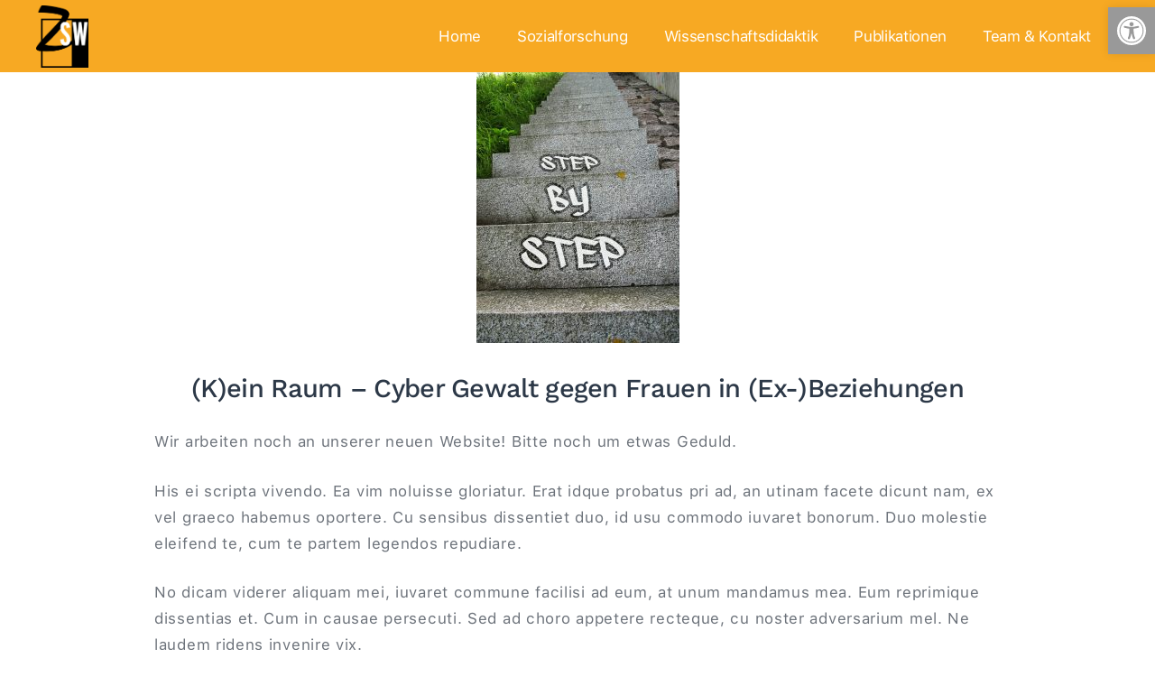

--- FILE ---
content_type: text/html; charset=UTF-8
request_url: https://www.zsw.at/arbeit-in-der-sozialforschung/
body_size: 8393
content:
<!doctype html>
<html lang="en-US">
<head>
	<meta charset="UTF-8">
	<meta name="viewport" content="width=device-width, initial-scale=1">
	<link rel="profile" href="https://gmpg.org/xfn/11">

	<title>Arbeit in der Sozialforschung &#8211; ZSW</title>

<link rel='dns-prefetch' href='//s.w.org' />
<link rel="alternate" type="application/rss+xml" title="ZSW &raquo; Feed" href="https://www.zsw.at/feed/" />
<link rel="alternate" type="application/rss+xml" title="ZSW &raquo; Comments Feed" href="https://www.zsw.at/comments/feed/" />
		<script type="text/javascript">
			window._wpemojiSettings = {"baseUrl":"https:\/\/s.w.org\/images\/core\/emoji\/13.0.0\/72x72\/","ext":".png","svgUrl":"https:\/\/s.w.org\/images\/core\/emoji\/13.0.0\/svg\/","svgExt":".svg","source":{"concatemoji":"https:\/\/www.zsw.at\/wp-includes\/js\/wp-emoji-release.min.js?ver=5.5.17"}};
			!function(e,a,t){var n,r,o,i=a.createElement("canvas"),p=i.getContext&&i.getContext("2d");function s(e,t){var a=String.fromCharCode;p.clearRect(0,0,i.width,i.height),p.fillText(a.apply(this,e),0,0);e=i.toDataURL();return p.clearRect(0,0,i.width,i.height),p.fillText(a.apply(this,t),0,0),e===i.toDataURL()}function c(e){var t=a.createElement("script");t.src=e,t.defer=t.type="text/javascript",a.getElementsByTagName("head")[0].appendChild(t)}for(o=Array("flag","emoji"),t.supports={everything:!0,everythingExceptFlag:!0},r=0;r<o.length;r++)t.supports[o[r]]=function(e){if(!p||!p.fillText)return!1;switch(p.textBaseline="top",p.font="600 32px Arial",e){case"flag":return s([127987,65039,8205,9895,65039],[127987,65039,8203,9895,65039])?!1:!s([55356,56826,55356,56819],[55356,56826,8203,55356,56819])&&!s([55356,57332,56128,56423,56128,56418,56128,56421,56128,56430,56128,56423,56128,56447],[55356,57332,8203,56128,56423,8203,56128,56418,8203,56128,56421,8203,56128,56430,8203,56128,56423,8203,56128,56447]);case"emoji":return!s([55357,56424,8205,55356,57212],[55357,56424,8203,55356,57212])}return!1}(o[r]),t.supports.everything=t.supports.everything&&t.supports[o[r]],"flag"!==o[r]&&(t.supports.everythingExceptFlag=t.supports.everythingExceptFlag&&t.supports[o[r]]);t.supports.everythingExceptFlag=t.supports.everythingExceptFlag&&!t.supports.flag,t.DOMReady=!1,t.readyCallback=function(){t.DOMReady=!0},t.supports.everything||(n=function(){t.readyCallback()},a.addEventListener?(a.addEventListener("DOMContentLoaded",n,!1),e.addEventListener("load",n,!1)):(e.attachEvent("onload",n),a.attachEvent("onreadystatechange",function(){"complete"===a.readyState&&t.readyCallback()})),(n=t.source||{}).concatemoji?c(n.concatemoji):n.wpemoji&&n.twemoji&&(c(n.twemoji),c(n.wpemoji)))}(window,document,window._wpemojiSettings);
		</script>
		<style type="text/css">
img.wp-smiley,
img.emoji {
	display: inline !important;
	border: none !important;
	box-shadow: none !important;
	height: 1em !important;
	width: 1em !important;
	margin: 0 .07em !important;
	vertical-align: -0.1em !important;
	background: none !important;
	padding: 0 !important;
}
</style>
	<link rel='stylesheet' id='wp-block-library-css'  href='https://www.zsw.at/wp-includes/css/dist/block-library/style.min.css?ver=5.5.17' type='text/css' media='all' />
<link rel='stylesheet' id='ugb-style-css-css'  href='https://www.zsw.at/wp-content/plugins/stackable-ultimate-gutenberg-blocks/dist/frontend_blocks.css?ver=2.17.5' type='text/css' media='all' />
<style id='ugb-style-css-inline-css' type='text/css'>
:root {
			--content-width: 1130px;
		}
</style>
<link rel='stylesheet' id='fontawesome-free-css'  href='https://www.zsw.at/wp-content/plugins/getwid/vendors/fontawesome-free/css/all.min.css?ver=5.5.0' type='text/css' media='all' />
<link rel='stylesheet' id='slick-css'  href='https://www.zsw.at/wp-content/plugins/getwid/vendors/slick/slick/slick.min.css?ver=1.9.0' type='text/css' media='all' />
<link rel='stylesheet' id='slick-theme-css'  href='https://www.zsw.at/wp-content/plugins/getwid/vendors/slick/slick/slick-theme.min.css?ver=1.9.0' type='text/css' media='all' />
<link rel='stylesheet' id='magnific-popup-css'  href='https://www.zsw.at/wp-content/plugins/getwid/vendors/magnific-popup/magnific-popup.min.css?ver=1.1.0' type='text/css' media='all' />
<link rel='stylesheet' id='getwid-blocks-css'  href='https://www.zsw.at/wp-content/plugins/getwid/assets/css/blocks.style.css?ver=1.6.5' type='text/css' media='all' />
<style id='getwid-blocks-inline-css' type='text/css'>
.wp-block-getwid-section .wp-block-getwid-section__wrapper .wp-block-getwid-section__inner-wrapper{max-width: 1130px;}
</style>
<link rel='stylesheet' id='wpfront-scroll-top-css'  href='https://www.zsw.at/wp-content/plugins/wpfront-scroll-top/css/wpfront-scroll-top.min.css?ver=2.0.7.08086' type='text/css' media='all' />
<link rel='stylesheet' id='linearicons-free-css'  href='https://www.zsw.at/wp-content/themes/getwid-base/assets/linearicons/style.css?ver=1.0.0' type='text/css' media='all' />
<link rel='stylesheet' id='getwid-base-fonts-css'  href='https://www.zsw.at/wp-content/uploads/omgf/getwid-base-fonts/getwid-base-fonts.css?ver=1661783467' type='text/css' media='all' />
<link rel='stylesheet' id='getwid-base-style-css'  href='https://www.zsw.at/wp-content/themes/getwid-base/style.css?ver=1.1.2' type='text/css' media='all' />
<link rel='stylesheet' id='pojo-a11y-css'  href='https://www.zsw.at/wp-content/plugins/pojo-accessibility/assets/css/style.min.css?ver=1.0.0' type='text/css' media='all' />
<link rel='stylesheet' id='sccss_style-css'  href='https://www.zsw.at/?sccss=1&#038;ver=5.5.17' type='text/css' media='all' />
<script type='text/javascript' id='ugb-block-frontend-js-js-extra'>
/* <![CDATA[ */
var stackable = {"restUrl":"https:\/\/www.zsw.at\/wp-json\/"};
/* ]]> */
</script>
<script type='text/javascript' src='https://www.zsw.at/wp-content/plugins/stackable-ultimate-gutenberg-blocks/dist/frontend_blocks.js?ver=2.17.5' id='ugb-block-frontend-js-js'></script>
<script type='text/javascript' src='https://www.zsw.at/wp-includes/js/jquery/jquery.js?ver=1.12.4-wp' id='jquery-core-js'></script>
<link rel="https://api.w.org/" href="https://www.zsw.at/wp-json/" /><link rel="alternate" type="application/json" href="https://www.zsw.at/wp-json/wp/v2/pages/918" /><link rel="EditURI" type="application/rsd+xml" title="RSD" href="https://www.zsw.at/xmlrpc.php?rsd" />
<link rel="wlwmanifest" type="application/wlwmanifest+xml" href="https://www.zsw.at/wp-includes/wlwmanifest.xml" /> 
<meta name="generator" content="WordPress 5.5.17" />
<link rel="canonical" href="https://www.zsw.at/arbeit-in-der-sozialforschung/" />
<link rel='shortlink' href='https://www.zsw.at/?p=918' />
<link rel="alternate" type="application/json+oembed" href="https://www.zsw.at/wp-json/oembed/1.0/embed?url=https%3A%2F%2Fwww.zsw.at%2Farbeit-in-der-sozialforschung%2F" />
				<style type="text/css">
					@font-face {font-family: "SF Pro Text Black";font-display: auto;font-fallback: ;font-weight: 400;src: url(https://www.zsw.at/wp-content/uploads/2019/11/SF-Pro-Text-Black.otf) format('OpenType');} @font-face {font-family: "SF Pro Text BlackItalic";font-display: auto;font-fallback: ;font-weight: 400;src: url(https://www.zsw.at/wp-content/uploads/2019/11/SF-Pro-Text-BlackItalic.otf) format('OpenType');} @font-face {font-family: "SF Pro Text Bold";font-display: auto;font-fallback: ;font-weight: 400;src: url(https://www.zsw.at/wp-content/uploads/2019/11/SF-Pro-Text-Bold.otf) format('OpenType');} @font-face {font-family: "SF Pro Text BoldItalic";font-display: auto;font-fallback: ;font-weight: 400;src: url(https://www.zsw.at/wp-content/uploads/2019/11/SF-Pro-Text-BoldItalic.otf) format('OpenType');} @font-face {font-family: "SF Pro Text Heavy";font-display: auto;font-fallback: ;font-weight: 400;src: url(https://www.zsw.at/wp-content/uploads/2019/11/SF-Pro-Text-Heavy.otf) format('OpenType');} @font-face {font-family: "SF Pro Text HeavyItalic";font-display: auto;font-fallback: ;font-weight: 400;src: url(https://www.zsw.at/wp-content/uploads/2019/11/SF-Pro-Text-HeavyItalic.otf) format('OpenType');} @font-face {font-family: "SF Pro Text Light";font-display: auto;font-fallback: ;font-weight: 400;src: url(https://www.zsw.at/wp-content/uploads/2019/11/SF-Pro-Text-Light.otf) format('OpenType');} @font-face {font-family: "SF Pro Text LightItalic";font-display: auto;font-fallback: ;font-weight: 400;src: url(https://www.zsw.at/wp-content/uploads/2019/11/SF-Pro-Text-LightItalic.otf) format('OpenType');} @font-face {font-family: "SF Pro Text Medium";font-display: auto;font-fallback: ;font-weight: 400;src: url(https://www.zsw.at/wp-content/uploads/2019/11/SF-Pro-Text-Medium.otf) format('OpenType');} @font-face {font-family: "SF Pro Text MediumItalic";font-display: auto;font-fallback: ;font-weight: 400;src: url(https://www.zsw.at/wp-content/uploads/2019/11/SF-Pro-Text-MediumItalic.otf) format('OpenType');} @font-face {font-family: "SF Pro Text Regular";font-display: auto;font-fallback: ;font-weight: 400;src: url(https://www.zsw.at/wp-content/uploads/2019/11/SF-Pro-Text-Regular.otf) format('OpenType');} @font-face {font-family: "SF Pro Text RegularItalic";font-display: auto;font-fallback: ;font-weight: 400;src: url(https://www.zsw.at/wp-content/uploads/2019/11/SF-Pro-Text-RegularItalic.otf) format('OpenType');} @font-face {font-family: "SF Pro Text SemiBold";font-display: auto;font-fallback: ;font-weight: 400;src: url(https://www.zsw.at/wp-content/uploads/2019/11/SF-Pro-Text-Semibold.otf) format('OpenType');} @font-face {font-family: "SF Pro Text SemiBoldItalic";font-display: auto;font-fallback: ;font-weight: 400;src: url(https://www.zsw.at/wp-content/uploads/2019/11/SF-Pro-Text-SemiboldItalic.otf) format('OpenType');} @font-face {font-family: "SF Pro Text Thin";font-display: auto;font-fallback: ;font-weight: 400;src: url(https://www.zsw.at/wp-content/uploads/2019/11/SF-Pro-Text-Thin.otf) format('OpenType');} @font-face {font-family: "SF Pro Text ThinItalic";font-display: auto;font-fallback: ;font-weight: 400;src: url(https://www.zsw.at/wp-content/uploads/2019/11/SF-Pro-Text-ThinItalic.otf) format('OpenType');} @font-face {font-family: "SF Pro Text Ultralight";font-display: auto;font-fallback: ;font-weight: 400;src: url(https://www.zsw.at/wp-content/uploads/2019/11/SF-Pro-Text-Ultralight.otf) format('OpenType');} @font-face {font-family: "SF Pro Text UltralightItalic";font-display: auto;font-fallback: ;font-weight: 400;src: url(https://www.zsw.at/wp-content/uploads/2019/11/SF-Pro-Text-UltralightItalic.otf) format('OpenType');}				</style>
				<style type="text/css">
#pojo-a11y-toolbar .pojo-a11y-toolbar-toggle a{ background-color: #999999;	color: #898989;}
#pojo-a11y-toolbar .pojo-a11y-toolbar-overlay, #pojo-a11y-toolbar .pojo-a11y-toolbar-overlay ul.pojo-a11y-toolbar-items.pojo-a11y-links{ border-color: #999999;}
body.pojo-a11y-focusable a:focus{ outline-style: solid !important;	outline-width: 3px !important;	outline-color: #0a0000 !important;}
#pojo-a11y-toolbar{ top: 8px !important;}
#pojo-a11y-toolbar .pojo-a11y-toolbar-overlay{ background-color: #999999;}
#pojo-a11y-toolbar .pojo-a11y-toolbar-overlay ul.pojo-a11y-toolbar-items li.pojo-a11y-toolbar-item a, #pojo-a11y-toolbar .pojo-a11y-toolbar-overlay p.pojo-a11y-toolbar-title{ color: #ffffff;}
#pojo-a11y-toolbar .pojo-a11y-toolbar-overlay ul.pojo-a11y-toolbar-items li.pojo-a11y-toolbar-item a.active{ background-color: #383838;	color: #ffffff;}
@media (max-width: 767px) { #pojo-a11y-toolbar { top: 90px !important; } }</style><style id="uagb-style-conditional-extension">@media (min-width: 1025px){body .uag-hide-desktop.uagb-google-map__wrap,body .uag-hide-desktop{display:none}}@media (min-width: 768px) and (max-width: 1024px){body .uag-hide-tab.uagb-google-map__wrap,body .uag-hide-tab{display:none}}@media (max-width: 767px){body .uag-hide-mob.uagb-google-map__wrap,body .uag-hide-mob{display:none}}</style><link rel="icon" href="https://www.zsw.at/wp-content/uploads/2019/10/cropped-ZSW_NUR.Logo_2005-3-32x32.jpg" sizes="32x32" />
<link rel="icon" href="https://www.zsw.at/wp-content/uploads/2019/10/cropped-ZSW_NUR.Logo_2005-3-192x192.jpg" sizes="192x192" />
<link rel="apple-touch-icon" href="https://www.zsw.at/wp-content/uploads/2019/10/cropped-ZSW_NUR.Logo_2005-3-180x180.jpg" />
<meta name="msapplication-TileImage" content="https://www.zsw.at/wp-content/uploads/2019/10/cropped-ZSW_NUR.Logo_2005-3-270x270.jpg" />
</head>

<body class="page-template-default page page-id-918 wp-custom-logo wp-embed-responsive no-sidebar">
<div id="page" class="site">

	
	<a class="skip-link screen-reader-text" href="#content">Skip to content</a>

		<header id="masthead" class="site-header">
		<div class="site-branding">
			<a href="https://www.zsw.at/" class="custom-logo-link" rel="home"><img width="1055" height="1250" src="https://www.zsw.at/wp-content/uploads/2019/11/ZSW_NUR.Logo_2005.png" class="custom-logo" alt="ZSW" srcset="https://www.zsw.at/wp-content/uploads/2019/11/ZSW_NUR.Logo_2005.png 1055w, https://www.zsw.at/wp-content/uploads/2019/11/ZSW_NUR.Logo_2005-253x300.png 253w, https://www.zsw.at/wp-content/uploads/2019/11/ZSW_NUR.Logo_2005-768x910.png 768w, https://www.zsw.at/wp-content/uploads/2019/11/ZSW_NUR.Logo_2005-864x1024.png 864w, https://www.zsw.at/wp-content/uploads/2019/11/ZSW_NUR.Logo_2005-938x1111.png 938w" sizes="(max-width: 1055px) 100vw, 1055px" /></a>				<p class="site-title">
					<a href="https://www.zsw.at/" rel="home">ZSW</a></p>
					</div><!-- .site-branding -->

		<div class="main-navigation-wrapper">
			<nav id="site-navigation" class="main-navigation">
				<button class="menu-toggle" aria-controls="primary-menu" aria-expanded="false">
					<span class="lnr lnr-menu"></span> <span class="lnr lnr-cross"></span>
					<span class="screen-reader-text">Menu</span>
				</button>
				<div class="primary-menu-wrapper">
					<div class="primary-menu-container"><ul id="primary-menu" class="menu primary-menu"><li id="menu-item-223" class="menu-item menu-item-type-post_type menu-item-object-page menu-item-home menu-item-223"><a href="https://www.zsw.at/" data-ps2id-api="true">Home</a></li>
<li id="menu-item-285" class="menu-item menu-item-type-post_type menu-item-object-page menu-item-285"><a href="https://www.zsw.at/sozialforschung/" data-ps2id-api="true">Sozialforschung</a></li>
<li id="menu-item-284" class="menu-item menu-item-type-post_type menu-item-object-page menu-item-284"><a href="https://www.zsw.at/wissenschaftsdidaktik/" data-ps2id-api="true">Wissenschaftsdidaktik</a></li>
<li id="menu-item-283" class="menu-item menu-item-type-post_type menu-item-object-page menu-item-283"><a href="https://www.zsw.at/publikationen/" data-ps2id-api="true">Publikationen</a></li>
<li id="menu-item-221" class="menu-item menu-item-type-post_type menu-item-object-page menu-item-221"><a href="https://www.zsw.at/uber-uns/" data-ps2id-api="true">Team &#038; Kontakt</a></li>
</ul></div><div class="primary-menu-more"><ul class="menu nav-menu"><li class="menu-item menu-item-has-children"><button class="submenu-expand primary-menu-more-toggle is-empty" tabindex="-1" aria-label="More" aria-haspopup="true" aria-expanded="false"><span class="screen-reader-text">More</span><svg height="474pt" viewBox="-14 -174 474.66578 474" width="474pt" xmlns="http://www.w3.org/2000/svg">
						<path d="m382.457031-10.382812c-34.539062-.003907-62.539062 28-62.539062 62.542968 0 34.539063 28 62.539063 
						62.539062 62.539063 34.542969 0 62.542969-28 62.542969-62.539063-.039062-34.527344-28.015625-62.503906-62.542969-62.542968zm0 
						100.148437c-20.765625 0-37.605469-16.839844-37.605469-37.605469 0-20.769531 16.839844-37.605468 37.605469-37.605468 20.769531 
						0 37.605469 16.832031 37.605469 37.605468-.023438 20.757813-16.847656 37.574219-37.605469 37.605469zm0 0"/>
						<path d="m222.503906-10.382812c-34.542968 0-62.546875 28-62.546875 62.542968 0 34.539063 28.003907 62.539063 
						62.546875 62.539063 34.539063 0 62.539063-28 62.539063-62.539063 0-34.542968-28-62.542968-62.539063-62.542968zm0 
						100.148437c-20.773437 0-37.613281-16.839844-37.613281-37.605469 0-20.773437 16.839844-37.605468 37.613281-37.605468 
						20.765625 0 37.601563 16.832031 37.601563 37.605468 0 20.765625-16.835938 37.605469-37.601563 37.605469zm0 0"/>
						<path d="m62.542969-10.382812c-34.542969 0-62.542969 28-62.542969 62.542968 0 34.539063 28 62.539063 62.542969 62.539063 
						34.539062 0 62.539062-28 62.539062-62.539063-.039062-34.527344-28.015625-62.503906-62.539062-62.542968zm0 100.148437c-20.769531 
						0-37.605469-16.839844-37.605469-37.605469 0-20.773437 16.835938-37.605468 37.605469-37.605468s37.601562 16.832031 37.601562 
						37.605468c0 20.765625-16.835937 37.605469-37.601562 37.605469zm0 0"/></svg></button><ul class="sub-menu hidden-links"></ul></li></ul></div>				</div>
			</nav><!-- #site-navigation -->
					</div>
	</header><!-- #masthead -->

	<div id="content" class="site-content">

	<div id="primary" class="content-area">
		<main id="main" class="site-main">

			
<article id="post-918" class="post-918 page type-page status-publish hentry">
	<header class="entry-header">
		<h1 class="entry-title">Arbeit in der Sozialforschung</h1>	</header><!-- .entry-header -->

	
	<div class="entry-content">
		
<div class="wp-block-getwid-image-box alignwide has-text-center has-mobile-layout-default has-mobile-alignment-default"><div class="wp-block-getwid-image-box__image-container is-position-top"><div class="wp-block-getwid-image-box__image-wrapper"><img loading="lazy" width="225" height="300" src="https://www.zsw.at/wp-content/uploads/2020/05/success-413093_1920-225x300.jpg" alt="Symbolbild &quot;Step by Step&quot; Stufen aufwärts" class="wp-block-getwid-image-box__image wp-image-1015" srcset="https://www.zsw.at/wp-content/uploads/2020/05/success-413093_1920-225x300.jpg 225w, https://www.zsw.at/wp-content/uploads/2020/05/success-413093_1920-768x1024.jpg 768w, https://www.zsw.at/wp-content/uploads/2020/05/success-413093_1920-938x1251.jpg 938w, https://www.zsw.at/wp-content/uploads/2020/05/success-413093_1920-1130x1507.jpg 1130w, https://www.zsw.at/wp-content/uploads/2020/05/success-413093_1920.jpg 1440w" sizes="(max-width: 225px) 100vw, 225px" /></div></div><div class="wp-block-getwid-image-box__content">
<h3>(K)ein Raum &#8211; Cyber Gewalt gegen Frauen in (Ex-)Beziehungen</h3>



<p> </p>
</div></div>



<p>Wir arbeiten noch an unserer neuen Website! Bitte noch um etwas Geduld.</p>



<p>His ei scripta vivendo. Ea vim noluisse gloriatur. Erat idque probatus pri ad, an utinam facete dicunt nam, ex vel graeco habemus oportere. Cu sensibus dissentiet duo, id usu commodo iuvaret bonorum. Duo molestie eleifend te, cum te partem legendos repudiare.</p>



<p>No dicam viderer aliquam mei, iuvaret commune facilisi ad eum, at unum mandamus mea. Eum reprimique dissentias et. Cum in causae persecuti. Sed ad choro appetere recteque, cu noster adversarium mel. Ne laudem ridens invenire vix.</p>



<p>Probo percipit principes duo ea. At nec probo soleat labore, id viris blandit pericula eum. No eam quem quidam nusquam, errem placerat expetendis vix te, id mei indoctum pertinacia. Ut mea porro dicta. Eum et doming patrioque.</p>



<p>An eleifend definitiones usu, qui ad sumo posse altera. Vis eu discere iudicabit, ea esse recteque sit, mea exerci inciderint at. Vix at nulla maiorum, et nam platonem inciderint. Nec atqui nihil aliquid in, mea virtute voluptatum no, ne est dolore senserit. Ei sed fugit perpetua. Quo te case magna melius, velit virtute ne his, essent cetero vim eu.</p>


<p><!--EndFragment--></p>	</div><!-- .entry-content -->

	</article><!-- #post-918 -->

		</main><!-- #main -->
	</div><!-- #primary -->


</div><!-- #content -->

<footer id="colophon" class="site-footer">
			<div class="site-info">
			<a href="https://www.zsw.at/uber-uns/#kontakt">Kontakt</a>
<a href="https://www.zsw.at/impressum">Impressum</a>
<a href="https://www.zsw.at/dsgvo">DSGVO</a>		</div>
	</footer><!-- #colophon --></div><!-- #page -->

        <div id="wpfront-scroll-top-container">
            <img src="https://www.zsw.at/wp-content/plugins/wpfront-scroll-top/images/icons/1.png" alt="" />        </div>
                <script type="text/javascript">
            function wpfront_scroll_top_init() {
                if (typeof wpfront_scroll_top === "function" && typeof jQuery !== "undefined") {
                    wpfront_scroll_top({"scroll_offset":100,"button_width":0,"button_height":0,"button_opacity":0.8,"button_fade_duration":200,"scroll_duration":400,"location":1,"marginX":20,"marginY":20,"hide_iframe":false,"auto_hide":false,"auto_hide_after":2,"button_action":"top","button_action_element_selector":"","button_action_container_selector":"html, body","button_action_element_offset":0});
                } else {
                    setTimeout(wpfront_scroll_top_init, 100);
                }
            }
            wpfront_scroll_top_init();
        </script>
        <link rel='stylesheet' id='animate-css'  href='https://www.zsw.at/wp-content/plugins/getwid/vendors/animate.css/animate.min.css?ver=3.7.0' type='text/css' media='all' />
<script type='text/javascript' id='getwid-blocks-frontend-js-js-extra'>
/* <![CDATA[ */
var Getwid = {"settings":{"date_time_utc":"2026-02-03 01:15:28","google_api_key":""},"ajax_url":"https:\/\/www.zsw.at\/wp-admin\/admin-ajax.php","nonces":{"recaptcha_v2_contact_form":"0d3cda1f15"}};
/* ]]> */
</script>
<script type='text/javascript' src='https://www.zsw.at/wp-content/plugins/getwid/assets/js/frontend.blocks.js?ver=1.6.5' id='getwid-blocks-frontend-js-js'></script>
<script type='text/javascript' id='page-scroll-to-id-plugin-script-js-extra'>
/* <![CDATA[ */
var mPS2id_params = {"instances":{"mPS2id_instance_0":{"selector":"a[href*='#']:not([href='#'])","autoSelectorMenuLinks":"true","excludeSelector":"a[href^='#tab-'], a[href^='#tabs-'], a[data-toggle]:not([data-toggle='tooltip']), a[data-slide], a[data-vc-tabs], a[data-vc-accordion]","scrollSpeed":800,"autoScrollSpeed":"true","scrollEasing":"easeInOutQuint","scrollingEasing":"easeOutQuint","forceScrollEasing":"false","pageEndSmoothScroll":"true","stopScrollOnUserAction":"false","autoCorrectScroll":"false","autoCorrectScrollExtend":"false","layout":"vertical","offset":0,"dummyOffset":"false","highlightSelector":"","clickedClass":"mPS2id-clicked","targetClass":"mPS2id-target","highlightClass":"mPS2id-highlight","forceSingleHighlight":"false","keepHighlightUntilNext":"false","highlightByNextTarget":"false","appendHash":"false","scrollToHash":"true","scrollToHashForAll":"true","scrollToHashDelay":0,"scrollToHashUseElementData":"true","scrollToHashRemoveUrlHash":"false","disablePluginBelow":0,"adminDisplayWidgetsId":"true","adminTinyMCEbuttons":"true","unbindUnrelatedClickEvents":"false","unbindUnrelatedClickEventsSelector":"","normalizeAnchorPointTargets":"false","encodeLinks":"false"}},"total_instances":"1","shortcode_class":"_ps2id"};
/* ]]> */
</script>
<script type='text/javascript' src='https://www.zsw.at/wp-content/plugins/page-scroll-to-id/js/page-scroll-to-id.min.js?ver=1.7.4' id='page-scroll-to-id-plugin-script-js'></script>
<script type='text/javascript' src='https://www.zsw.at/wp-content/plugins/wpfront-scroll-top/js/wpfront-scroll-top.min.js?ver=2.0.7.08086' id='wpfront-scroll-top-js'></script>
<script type='text/javascript' src='https://www.zsw.at/wp-content/themes/getwid-base/js/functions.js?ver=1.1.2' id='getwid-base-functions-js'></script>
<script type='text/javascript' src='https://www.zsw.at/wp-content/themes/getwid-base/js/navigation.js?ver=1.1.2' id='getwid-base-navigation-js'></script>
<script type='text/javascript' src='https://www.zsw.at/wp-content/themes/getwid-base/js/skip-link-focus-fix.js?ver=1.1.2' id='getwid-base-skip-link-focus-fix-js'></script>
<script type='text/javascript' id='pojo-a11y-js-extra'>
/* <![CDATA[ */
var PojoA11yOptions = {"focusable":"","remove_link_target":"","add_role_links":"1","enable_save":"1","save_expiration":"12"};
/* ]]> */
</script>
<script type='text/javascript' src='https://www.zsw.at/wp-content/plugins/pojo-accessibility/assets/js/app.min.js?ver=1.0.0' id='pojo-a11y-js'></script>
<script type='text/javascript' src='https://www.zsw.at/wp-includes/js/wp-embed.min.js?ver=5.5.17' id='wp-embed-js'></script>
		<a id="pojo-a11y-skip-content" class="pojo-skip-link pojo-skip-content" tabindex="1" accesskey="s" href="#content">Skip to content</a>
				<nav id="pojo-a11y-toolbar" class="pojo-a11y-toolbar-right" role="navigation">
			<div class="pojo-a11y-toolbar-toggle">
				<a class="pojo-a11y-toolbar-link pojo-a11y-toolbar-toggle-link" href="javascript:void(0);" title="Barrierefreiheit">
					<span class="pojo-sr-only sr-only">Open toolbar</span>
					<svg xmlns="http://www.w3.org/2000/svg" viewBox="0 0 100 100" fill="currentColor" width="1em">
						<path d="M50 8.1c23.2 0 41.9 18.8 41.9 41.9 0 23.2-18.8 41.9-41.9 41.9C26.8 91.9 8.1 73.2 8.1 50S26.8 8.1 50 8.1M50 0C22.4 0 0 22.4 0 50s22.4 50 50 50 50-22.4 50-50S77.6 0 50 0zm0 11.3c-21.4 0-38.7 17.3-38.7 38.7S28.6 88.7 50 88.7 88.7 71.4 88.7 50 71.4 11.3 50 11.3zm0 8.9c4 0 7.3 3.2 7.3 7.3S54 34.7 50 34.7s-7.3-3.2-7.3-7.3 3.3-7.2 7.3-7.2zm23.7 19.7c-5.8 1.4-11.2 2.6-16.6 3.2.2 20.4 2.5 24.8 5 31.4.7 1.9-.2 4-2.1 4.7-1.9.7-4-.2-4.7-2.1-1.8-4.5-3.4-8.2-4.5-15.8h-2c-1 7.6-2.7 11.3-4.5 15.8-.7 1.9-2.8 2.8-4.7 2.1-1.9-.7-2.8-2.8-2.1-4.7 2.6-6.6 4.9-11 5-31.4-5.4-.6-10.8-1.8-16.6-3.2-1.7-.4-2.8-2.1-2.4-3.9.4-1.7 2.1-2.8 3.9-2.4 19.5 4.6 25.1 4.6 44.5 0 1.7-.4 3.5.7 3.9 2.4.7 1.8-.3 3.5-2.1 3.9z"/>					</svg>
				</a>
			</div>
			<div class="pojo-a11y-toolbar-overlay">
				<div class="pojo-a11y-toolbar-inner">
					<p class="pojo-a11y-toolbar-title">Barrierefreiheit</p>
					
					<ul class="pojo-a11y-toolbar-items pojo-a11y-tools">
																			<li class="pojo-a11y-toolbar-item">
								<a href="#" class="pojo-a11y-toolbar-link pojo-a11y-btn-resize-font pojo-a11y-btn-resize-plus" data-action="resize-plus" data-action-group="resize" tabindex="-1">
									<span class="pojo-a11y-toolbar-icon"><svg version="1.1" xmlns="http://www.w3.org/2000/svg" width="1em" viewBox="0 0 448 448"><path fill="currentColor" d="M256 200v16c0 4.25-3.75 8-8 8h-56v56c0 4.25-3.75 8-8 8h-16c-4.25 0-8-3.75-8-8v-56h-56c-4.25 0-8-3.75-8-8v-16c0-4.25 3.75-8 8-8h56v-56c0-4.25 3.75-8 8-8h16c4.25 0 8 3.75 8 8v56h56c4.25 0 8 3.75 8 8zM288 208c0-61.75-50.25-112-112-112s-112 50.25-112 112 50.25 112 112 112 112-50.25 112-112zM416 416c0 17.75-14.25 32-32 32-8.5 0-16.75-3.5-22.5-9.5l-85.75-85.5c-29.25 20.25-64.25 31-99.75 31-97.25 0-176-78.75-176-176s78.75-176 176-176 176 78.75 176 176c0 35.5-10.75 70.5-31 99.75l85.75 85.75c5.75 5.75 9.25 14 9.25 22.5z""></path></svg></span><span class="pojo-a11y-toolbar-text">Increase Text</span>								</a>
							</li>
							
							<li class="pojo-a11y-toolbar-item">
								<a href="#" class="pojo-a11y-toolbar-link pojo-a11y-btn-resize-font pojo-a11y-btn-resize-minus" data-action="resize-minus" data-action-group="resize" tabindex="-1">
									<span class="pojo-a11y-toolbar-icon"><svg version="1.1" xmlns="http://www.w3.org/2000/svg" width="1em" viewBox="0 0 448 448"><path fill="currentColor" d="M256 200v16c0 4.25-3.75 8-8 8h-144c-4.25 0-8-3.75-8-8v-16c0-4.25 3.75-8 8-8h144c4.25 0 8 3.75 8 8zM288 208c0-61.75-50.25-112-112-112s-112 50.25-112 112 50.25 112 112 112 112-50.25 112-112zM416 416c0 17.75-14.25 32-32 32-8.5 0-16.75-3.5-22.5-9.5l-85.75-85.5c-29.25 20.25-64.25 31-99.75 31-97.25 0-176-78.75-176-176s78.75-176 176-176 176 78.75 176 176c0 35.5-10.75 70.5-31 99.75l85.75 85.75c5.75 5.75 9.25 14 9.25 22.5z"></path></svg></span><span class="pojo-a11y-toolbar-text">Decrease Text</span>								</a>
							</li>
						
													<li class="pojo-a11y-toolbar-item">
								<a href="#" class="pojo-a11y-toolbar-link pojo-a11y-btn-background-group pojo-a11y-btn-grayscale" data-action="grayscale" data-action-group="schema" tabindex="-1">
									<span class="pojo-a11y-toolbar-icon"><svg version="1.1" xmlns="http://www.w3.org/2000/svg" width="1em" viewBox="0 0 448 448"><path fill="currentColor" d="M15.75 384h-15.75v-352h15.75v352zM31.5 383.75h-8v-351.75h8v351.75zM55 383.75h-7.75v-351.75h7.75v351.75zM94.25 383.75h-7.75v-351.75h7.75v351.75zM133.5 383.75h-15.5v-351.75h15.5v351.75zM165 383.75h-7.75v-351.75h7.75v351.75zM180.75 383.75h-7.75v-351.75h7.75v351.75zM196.5 383.75h-7.75v-351.75h7.75v351.75zM235.75 383.75h-15.75v-351.75h15.75v351.75zM275 383.75h-15.75v-351.75h15.75v351.75zM306.5 383.75h-15.75v-351.75h15.75v351.75zM338 383.75h-15.75v-351.75h15.75v351.75zM361.5 383.75h-15.75v-351.75h15.75v351.75zM408.75 383.75h-23.5v-351.75h23.5v351.75zM424.5 383.75h-8v-351.75h8v351.75zM448 384h-15.75v-352h15.75v352z"></path></svg></span><span class="pojo-a11y-toolbar-text">Grayscale</span>								</a>
							</li>
						
													<li class="pojo-a11y-toolbar-item">
								<a href="#" class="pojo-a11y-toolbar-link pojo-a11y-btn-background-group pojo-a11y-btn-high-contrast" data-action="high-contrast" data-action-group="schema" tabindex="-1">
									<span class="pojo-a11y-toolbar-icon"><svg version="1.1" xmlns="http://www.w3.org/2000/svg" width="1em" viewBox="0 0 448 448"><path fill="currentColor" d="M192 360v-272c-75 0-136 61-136 136s61 136 136 136zM384 224c0 106-86 192-192 192s-192-86-192-192 86-192 192-192 192 86 192 192z""></path></svg></span><span class="pojo-a11y-toolbar-text">High Contrast</span>								</a>
							</li>
						
						<li class="pojo-a11y-toolbar-item">
							<a href="#" class="pojo-a11y-toolbar-link pojo-a11y-btn-background-group pojo-a11y-btn-negative-contrast" data-action="negative-contrast" data-action-group="schema" tabindex="-1">

								<span class="pojo-a11y-toolbar-icon"><svg version="1.1" xmlns="http://www.w3.org/2000/svg" width="1em" viewBox="0 0 448 448"><path fill="currentColor" d="M416 240c-23.75-36.75-56.25-68.25-95.25-88.25 10 17 15.25 36.5 15.25 56.25 0 61.75-50.25 112-112 112s-112-50.25-112-112c0-19.75 5.25-39.25 15.25-56.25-39 20-71.5 51.5-95.25 88.25 42.75 66 111.75 112 192 112s149.25-46 192-112zM236 144c0-6.5-5.5-12-12-12-41.75 0-76 34.25-76 76 0 6.5 5.5 12 12 12s12-5.5 12-12c0-28.5 23.5-52 52-52 6.5 0 12-5.5 12-12zM448 240c0 6.25-2 12-5 17.25-46 75.75-130.25 126.75-219 126.75s-173-51.25-219-126.75c-3-5.25-5-11-5-17.25s2-12 5-17.25c46-75.5 130.25-126.75 219-126.75s173 51.25 219 126.75c3 5.25 5 11 5 17.25z"></path></svg></span><span class="pojo-a11y-toolbar-text">Negative Contrast</span>							</a>
						</li>

						
						
																		<li class="pojo-a11y-toolbar-item">
							<a href="#" class="pojo-a11y-toolbar-link pojo-a11y-btn-reset" data-action="reset" tabindex="-1">
								<span class="pojo-a11y-toolbar-icon"><svg version="1.1" xmlns="http://www.w3.org/2000/svg" width="1em" viewBox="0 0 448 448"><path fill="currentColor" d="M384 224c0 105.75-86.25 192-192 192-57.25 0-111.25-25.25-147.75-69.25-2.5-3.25-2.25-8 0.5-10.75l34.25-34.5c1.75-1.5 4-2.25 6.25-2.25 2.25 0.25 4.5 1.25 5.75 3 24.5 31.75 61.25 49.75 101 49.75 70.5 0 128-57.5 128-128s-57.5-128-128-128c-32.75 0-63.75 12.5-87 34.25l34.25 34.5c4.75 4.5 6 11.5 3.5 17.25-2.5 6-8.25 10-14.75 10h-112c-8.75 0-16-7.25-16-16v-112c0-6.5 4-12.25 10-14.75 5.75-2.5 12.75-1.25 17.25 3.5l32.5 32.25c35.25-33.25 83-53 132.25-53 105.75 0 192 86.25 192 192z"></path></svg></span>
								<span class="pojo-a11y-toolbar-text">Reset</span>
							</a>
						</li>
					</ul>
									</div>
			</div>
		</nav>
		
</body></html>


--- FILE ---
content_type: text/css
request_url: https://www.zsw.at/wp-content/themes/getwid-base/style.css?ver=1.1.2
body_size: 16682
content:
@charset "UTF-8";
/*!
Theme Name: Getwid Base
Theme URI: https://motopress.com/products/getwid-base/
Author: MotoPress
Author URI: https://motopress.com/
Description: Getwid Base is a clean and lightweight Gutenberg theme designed to work seamlessly with the new block-based editor and Getwid plugin - a collection of custom blocks for Gutenberg. Use Getwid Theme to build a small or midsize business website, site for a creative or digital agency, startup launch or product landing page, as well as any other kind of business or portfolio website. Thanks to the powerful combination of core Gutenberg blocks and advanced block library enabled by Getwid plugin, you'll be free to build and customize content rich pages with no coding skills involved. Theme Demo: https://getwid.getmotopress.com
Version: 1.1.2
Requires at least: 5.0
Tested up to: 5.5
Requires PHP: 5.6
License: GNU General Public License v2 or later
License URI: http://www.gnu.org/licenses/gpl-2.0.html
Text Domain: getwid-base
Tags: one-column, full-width-template, custom-background, custom-header, custom-menu, editor-style, featured-images, flexible-header, microformats, rtl-language-support, sticky-post, threaded-comments, translation-ready, blog, custom-logo, block-styles

This theme, like WordPress, is licensed under the GPL.
Use it to make something cool, have fun, and share what you've learned with others.

Getwid Base theme is based on Underscores https://underscores.me/, (C) 2012-2017 Automattic, Inc.
Underscores is distributed under the terms of the GNU GPL v2 or later.

Normalizing styles have been helped along thanks to the fine work of
Nicolas Gallagher and Jonathan Neal https://necolas.github.io/normalize.css/
*/
/*--------------------------------------------------------------
>>> TABLE OF CONTENTS:
----------------------------------------------------------------
# Normalize
# Typography
# Elements
# Forms
# Navigation
	## Links
	## Menus
# Accessibility
# Alignments
# Clearings
# Widgets
# Content
	## Posts and pages
	## Comments
# Infinite scroll
# Media
	## Captions
	## Galleries
--------------------------------------------------------------*/
.hidden {
  display: none;
}

/*--------------------------------------------------------------
# Normalize
--------------------------------------------------------------*/
/*! normalize.css v8.0.0 | MIT License | github.com/necolas/normalize.css */
/* Document
	 ========================================================================== */
/**
 * 1. Correct the line height in all browsers.
 * 2. Prevent adjustments of font size after orientation changes in iOS.
 */
html {
  line-height: 1.15;
  /* 1 */
  -webkit-text-size-adjust: 100%;
  /* 2 */
}

/* Sections
	 ========================================================================== */
/**
 * Remove the margin in all browsers.
 */
body {
  margin: 0;
}

/**
 * Correct the font size and margin on `h1` elements within `section` and
 * `article` contexts in Chrome, Firefox, and Safari.
 */
h1 {
  font-size: 2em;
  margin: 0.67em 0;
}

/* Grouping content
	 ========================================================================== */
/**
 * 1. Add the correct box sizing in Firefox.
 * 2. Show the overflow in Edge and IE.
 */
hr {
  -webkit-box-sizing: content-box;
          box-sizing: content-box;
  /* 1 */
  height: 0;
  /* 1 */
  overflow: visible;
  /* 2 */
}

/**
 * 1. Correct the inheritance and scaling of font size in all browsers.
 * 2. Correct the odd `em` font sizing in all browsers.
 */
pre {
  font-family: monospace, monospace;
  /* 1 */
  font-size: 1em;
  /* 2 */
}

/* Text-level semantics
	 ========================================================================== */
/**
 * Remove the gray background on active links in IE 10.
 */
a {
  background-color: transparent;
}

/**
 * 1. Remove the bottom border in Chrome 57-
 * 2. Add the correct text decoration in Chrome, Edge, IE, Opera, and Safari.
 */
abbr[title] {
  border-bottom: none;
  /* 1 */
  text-decoration: underline;
  /* 2 */
  -webkit-text-decoration: underline dotted;
          text-decoration: underline dotted;
  /* 2 */
}

/**
 * Add the correct font weight in Chrome, Edge, and Safari.
 */
b,
strong {
  font-weight: bolder;
}

/**
 * 1. Correct the inheritance and scaling of font size in all browsers.
 * 2. Correct the odd `em` font sizing in all browsers.
 */
code,
kbd,
samp {
  font-family: monospace, monospace;
  /* 1 */
  font-size: 1em;
  /* 2 */
}

/**
 * Add the correct font size in all browsers.
 */
small {
  font-size: 80%;
}

/**
 * Prevent `sub` and `sup` elements from affecting the line height in
 * all browsers.
 */
sub,
sup {
  font-size: 75%;
  line-height: 0;
  position: relative;
  vertical-align: baseline;
}

sub {
  bottom: -0.25em;
}

sup {
  top: -0.5em;
}

/* Embedded content
	 ========================================================================== */
/**
 * Remove the border on images inside links in IE 10.
 */
img {
  border-style: none;
}

/* Forms
	 ========================================================================== */
/**
 * 1. Change the font styles in all browsers.
 * 2. Remove the margin in Firefox and Safari.
 */
button,
input,
optgroup,
select,
textarea {
  font-family: inherit;
  /* 1 */
  font-size: 100%;
  /* 1 */
  line-height: 1.15;
  /* 1 */
  margin: 0;
  /* 2 */
}

/**
 * Show the overflow in IE.
 * 1. Show the overflow in Edge.
 */
button,
input {
  /* 1 */
  overflow: visible;
}

/**
 * Remove the inheritance of text transform in Edge, Firefox, and IE.
 * 1. Remove the inheritance of text transform in Firefox.
 */
button,
select {
  /* 1 */
  text-transform: none;
}

/**
 * Correct the inability to style clickable types in iOS and Safari.
 */
button,
[type="button"],
[type="reset"],
[type="submit"] {
  -webkit-appearance: button;
}

/**
 * Remove the inner border and padding in Firefox.
 */
button::-moz-focus-inner,
[type="button"]::-moz-focus-inner,
[type="reset"]::-moz-focus-inner,
[type="submit"]::-moz-focus-inner {
  border-style: none;
  padding: 0;
}

/**
 * Restore the focus styles unset by the previous rule.
 */
button:-moz-focusring,
[type="button"]:-moz-focusring,
[type="reset"]:-moz-focusring,
[type="submit"]:-moz-focusring {
  outline: 1px dotted ButtonText;
}

/**
 * Correct the padding in Firefox.
 */
fieldset {
  padding: 0.35em 0.75em 0.625em;
}

/**
 * 1. Correct the text wrapping in Edge and IE.
 * 2. Correct the color inheritance from `fieldset` elements in IE.
 * 3. Remove the padding so developers are not caught out when they zero out
 *		`fieldset` elements in all browsers.
 */
legend {
  -webkit-box-sizing: border-box;
          box-sizing: border-box;
  /* 1 */
  color: inherit;
  /* 2 */
  display: table;
  /* 1 */
  max-width: 100%;
  /* 1 */
  padding: 0;
  /* 3 */
  white-space: normal;
  /* 1 */
}

/**
 * Add the correct vertical alignment in Chrome, Firefox, and Opera.
 */
progress {
  vertical-align: baseline;
}

/**
 * Remove the default vertical scrollbar in IE 10+.
 */
textarea {
  overflow: auto;
}

/**
 * 1. Add the correct box sizing in IE 10.
 * 2. Remove the padding in IE 10.
 */
[type="checkbox"],
[type="radio"] {
  -webkit-box-sizing: border-box;
          box-sizing: border-box;
  /* 1 */
  padding: 0;
  /* 2 */
}

/**
 * Correct the cursor style of increment and decrement buttons in Chrome.
 */
[type="number"]::-webkit-inner-spin-button,
[type="number"]::-webkit-outer-spin-button {
  height: auto;
}

/**
 * 1. Correct the odd appearance in Chrome and Safari.
 * 2. Correct the outline style in Safari.
 */
[type="search"] {
  -webkit-appearance: textfield;
  /* 1 */
  outline-offset: -2px;
  /* 2 */
}

/**
 * Remove the inner padding in Chrome and Safari on macOS.
 */
[type="search"]::-webkit-search-decoration {
  -webkit-appearance: none;
}

/**
 * 1. Correct the inability to style clickable types in iOS and Safari.
 * 2. Change font properties to `inherit` in Safari.
 */
::-webkit-file-upload-button {
  -webkit-appearance: button;
  /* 1 */
  font: inherit;
  /* 2 */
}

/* Interactive
	 ========================================================================== */
/*
 * Add the correct display in Edge, IE 10+, and Firefox.
 */
details {
  display: block;
}

/*
 * Add the correct display in all browsers.
 */
summary {
  display: list-item;
}

/* Misc
	 ========================================================================== */
/**
 * Add the correct display in IE 10+.
 */
template {
  display: none;
}

/**
 * Add the correct display in IE 10.
 */
[hidden] {
  display: none;
}

/*--------------------------------------------------------------
# Typography
--------------------------------------------------------------*/
body,
button,
input,
select,
optgroup,
textarea {
  color: #6c727a;
  font-family: "PT Serif", serif;
  font-size: 17px;
  font-size: 1.0625rem;
  line-height: 1.75;
  letter-spacing: .7px;
}

h1, h2, h3, h4, h5, h6 {
  font-family: "Work Sans", sans-serif;
  clear: both;
  margin-top: 1.5em;
  margin-bottom: .5em;
  color: #2c3847;
  line-height: 1.4;
  font-weight: 500;
  letter-spacing: -.7px;
}

h1:first-child, h2:first-child, h3:first-child, h4:first-child, h5:first-child, h6:first-child {
  margin-top: 0;
}

h1 {
  font-size: 48px;
  font-size: 3rem;
}

h2 {
  font-size: 38px;
  font-size: 2.375rem;
}

h3 {
  font-size: 29px;
  font-size: 1.8125rem;
}

h4 {
  font-size: 24px;
  font-size: 1.5rem;
}

h5 {
  font-size: 22px;
  font-size: 1.375rem;
}

h6 {
  font-size: 14px;
  font-size: 0.875rem;
  text-transform: uppercase;
}

p {
  margin: 0 0 1.5em;
}

p:last-child {
  margin-bottom: 0;
}

dfn, cite, em, i {
  font-style: italic;
}

blockquote {
  margin: 0 1.5rem;
}

address {
  margin: 0 0 1.5em;
}

pre {
  background: #eee;
  font-family: "Courier 10 Pitch", Courier, monospace;
  font-size: 15px;
  font-size: 0.9375rem;
  line-height: 1.6;
  margin-bottom: 1.6em;
  max-width: 100%;
  overflow: auto;
  padding: 1.6em;
}

code, kbd, tt, var {
  font-family: Monaco, Consolas, "Andale Mono", "DejaVu Sans Mono", monospace;
  font-size: 15px;
  font-size: 0.9375rem;
}

abbr, acronym {
  border-bottom: 1px dotted #666;
  cursor: help;
}

mark, ins {
  background: #fff9c0;
  text-decoration: none;
}

big {
  font-size: 125%;
}

/*--------------------------------------------------------------
# Elements
--------------------------------------------------------------*/
html {
  -webkit-box-sizing: border-box;
          box-sizing: border-box;
}

*,
*:before,
*:after {
  /* Inherit box-sizing to make it easier to change the property for components that leverage other behavior; see https://css-tricks.com/inheriting-box-sizing-probably-slightly-better-best-practice/ */
  -webkit-box-sizing: inherit;
          box-sizing: inherit;
}

body {
  background: #fff;
  /* Fallback for when there is no custom background color defined. */
}

hr {
  background-color: #ccc;
  border: 0;
  height: 1px;
  margin-bottom: 1.5em;
}

ul, ol {
  margin: 0 0 1.5em 0;
  padding-left: 1.5em;
}

ul li, ol li {
  margin-top: 1em;
}

ul li:first-child, ol li:first-child {
  margin-top: 0;
}

ul {
  list-style: disc;
}

ol {
  list-style: decimal;
}

li > ul,
li > ol {
  margin-bottom: 0;
  margin-top: 1em;
}

dt {
  font-weight: bold;
}

dd {
  margin: 0 1.5em 1.5em;
}

img {
  height: auto;
  /* Make sure images are scaled correctly. */
  max-width: 100%;
  /* Adhere to container width. */
}

figure {
  margin: 1em 0;
  /* Extra wide images within figure tags don't overflow the content area. */
}

th,
td {
  border: 2px solid #ebeef1;
}

table {
  border-collapse: collapse;
  border-spacing: 0;
  margin: 0 0 1.5rem;
  table-layout: fixed;
  /* Prevents HTML tables from becoming too wide */
  width: 100%;
}

caption,
th,
td {
  font-weight: normal;
  text-align: left;
}

thead th {
  font-weight: 700;
  text-transform: uppercase;
  font-family: "Work Sans", sans-serif;
  color: #2c3847;
}

th,
td {
  padding: 0.8em;
}

@media (min-width: 992px) {
  th,
  td {
    padding: 1.3em;
  }
}

/*--------------------------------------------------------------
# Forms
--------------------------------------------------------------*/
button,
input[type="button"],
input[type="reset"],
input[type="submit"],
.button,
.more-link {
  display: inline-block;
  border: none;
  border-radius: 10px;
  background: #8f4ec7;
  font-size: 15px;
  font-size: 0.9375rem;
  font-family: "Work Sans", sans-serif;
  color: #fff;
  text-transform: uppercase;
  letter-spacing: 1px;
  font-weight: 500;
  line-height: 1;
  padding: 1.36666em 2.5em;
  -webkit-transition: all .3s ease;
  -o-transition: all .3s ease;
  transition: all .3s ease;
}

button:hover,
input[type="button"]:hover,
input[type="reset"]:hover,
input[type="submit"]:hover,
.button:hover,
.more-link:hover {
  cursor: pointer;
  background: #68c5f9;
  text-decoration: none;
}

button:active, button:focus,
input[type="button"]:active,
input[type="button"]:focus,
input[type="reset"]:active,
input[type="reset"]:focus,
input[type="submit"]:active,
input[type="submit"]:focus,
.button:active,
.button:focus,
.more-link:active,
.more-link:focus {
  text-decoration: none;
  outline: none;
}

input[type="text"],
input[type="email"],
input[type="url"],
input[type="password"],
input[type="search"],
input[type="number"],
input[type="tel"],
input[type="range"],
input[type="date"],
input[type="month"],
input[type="week"],
input[type="time"],
input[type="datetime"],
input[type="datetime-local"],
input[type="color"],
select,
textarea {
  display: block;
  width: 100%;
  border: 2px solid #ebeef1;
  border-radius: 0;
  padding: .655em 1.5em;
  background: #fff;
}

input[type="text"]:focus,
input[type="email"]:focus,
input[type="url"]:focus,
input[type="password"]:focus,
input[type="search"]:focus,
input[type="number"]:focus,
input[type="tel"]:focus,
input[type="range"]:focus,
input[type="date"]:focus,
input[type="month"]:focus,
input[type="week"]:focus,
input[type="time"]:focus,
input[type="datetime"]:focus,
input[type="datetime-local"]:focus,
input[type="color"]:focus,
select:focus,
textarea:focus {
  border-color: #8f4ec7;
  outline: none;
}

select {
  height: 56px;
}

textarea {
  width: 100%;
}

label {
  font-size: 15px;
  font-size: 0.9375rem;
  margin-bottom: 1em;
  line-height: 1;
  display: inline-block;
}

form > * {
  margin-bottom: 1.875rem;
}

form > *:last-child {
  margin-bottom: 0;
}

input[type='checkbox'],
input[type='radio'] {
  display: inline-block;
  margin-right: .5em;
}

input[type='checkbox'] + label,
input[type='radio'] + label {
  display: inline;
}

fieldset {
  padding: 1.5rem 2.5rem;
  border: 2px solid #ebeef1;
}

fieldset legend {
  font-size: 26px;
  font-size: 1.625rem;
  font-family: "Work Sans", sans-serif;
  color: #2c3847;
  padding: 0 .5em;
  font-weight: 500;
}

/*--------------------------------------------------------------
# Navigation
--------------------------------------------------------------*/
/*--------------------------------------------------------------
## Links
--------------------------------------------------------------*/
a {
  color: #8f4ec7;
  text-decoration: none;
  -webkit-transition: all .3s ease;
  -o-transition: all .3s ease;
  transition: all .3s ease;
}

a:hover, a:focus {
  text-decoration: underline;
}

a:focus {
  outline: thin dotted;
}

a:hover, a:active {
  outline: 0;
}

/*--------------------------------------------------------------
## Menus
--------------------------------------------------------------*/
.main-navigation {
  font-family: "Work Sans", sans-serif;
  line-height: 1.3;
  color: #2c3847;
  font-size: 20px;
  font-size: 1.25rem;
}

@media (min-width: 992px) {
  .main-navigation {
    font-size: 17px;
    font-size: 1.0625rem;
  }
}

.main-navigation .nav-menu li {
  margin: 0;
  padding: 0;
}

.main-navigation ul {
  display: none;
  list-style: none;
  margin: 0;
  padding-left: 0;
  width: 100%;
}

@media (min-width: 992px) {
  .main-navigation ul {
    width: auto;
  }
}

.main-navigation ul:after {
  display: table;
  clear: both;
  content: '';
}

.main-navigation ul ul {
  padding-left: 1.25rem;
  font-size: 17px;
  font-size: 1.0625rem;
  color: #6c727a;
}

@media (min-width: 992px) {
  .main-navigation ul ul {
    color: #2c3847;
    background: #fff;
    float: left;
    position: absolute;
    top: 120%;
    visibility: hidden;
    opacity: 0;
    z-index: 99999;
    padding-top: 1.25rem;
    padding-bottom: 1.25rem;
    padding-left: 0;
    -webkit-transition: all .3s ease;
    -o-transition: all .3s ease;
    transition: all .3s ease;
    -webkit-box-shadow: 2px 5px 43px 0 rgba(138, 164, 181, 0.28);
            box-shadow: 2px 5px 43px 0 rgba(138, 164, 181, 0.28);
  }
}

.main-navigation ul ul.toleft {
  right: 0;
  left: auto;
}

.main-navigation ul ul ul {
  left: 100%;
}

.main-navigation ul ul ul.toleft {
  right: 100%;
  left: auto;
}

@media (min-width: 992px) {
  .main-navigation ul ul ul {
    top: 0;
    visibility: hidden;
  }
}

.main-navigation ul ul li:hover > ul,
.main-navigation ul ul li.focus > ul {
  top: 25%;
}

.main-navigation ul ul a {
  color: inherit;
}

@media (min-width: 992px) {
  .main-navigation ul ul a {
    width: 230px;
    padding: .75rem 2rem;
  }
}

.main-navigation ul ul .menu-item-has-children > a {
  padding-right: 2.75rem;
  position: relative;
}

.main-navigation ul ul .menu-item-has-children > a:after {
  position: absolute;
  right: 2.25rem;
  top: 1rem;
  -webkit-transition: .3s ease;
  -o-transition: .3s ease;
  transition: .3s ease;
}

.main-navigation ul ul .menu-item-has-children:hover > a:after {
  -webkit-transform: rotate(-90deg);
      -ms-transform: rotate(-90deg);
          transform: rotate(-90deg);
}

.main-navigation ul li:hover > ul,
.main-navigation ul li.focus > ul {
  visibility: visible;
  opacity: 1;
  top: 100%;
}

.main-navigation li {
  width: 100%;
}

@media (min-width: 992px) {
  .main-navigation li {
    width: auto;
    float: left;
    position: relative;
  }
}

.main-navigation li:hover > a,
.main-navigation li.focus > a {
  color: #8f4ec7;
  text-decoration: none;
}

.main-navigation a {
  display: block;
  text-decoration: none;
  padding: 1rem 1.25rem;
  color: inherit;
  font-weight: 500;
  letter-spacing: -.35px;
}

@media (min-width: 992px) {
  .main-navigation a {
    -webkit-transition: color .3s ease;
    -o-transition: color .3s ease;
    transition: color .3s ease;
  }
}

.main-navigation .current_page_item > a,
.main-navigation .current-menu-item > a,
.main-navigation .current_page_ancestor > a,
.main-navigation .current-menu-ancestor > a {
  color: #8f4ec7;
}

.main-navigation .menu-item-has-children {
  position: relative;
}

.main-navigation .menu-item-has-children > a {
  padding-right: 2.5rem;
}

@media (min-width: 992px) {
  .main-navigation .menu-item-has-children > a {
    padding-right: 1.25rem;
  }
}

.main-navigation .menu-item-has-children > a:after {
  display: none;
  content: '\e874';
  font-size: 12px;
  font-size: 0.75rem;
  margin-left: 10px;
  color: inherit;
  font-family: Linearicons-Free;
}

@media (min-width: 992px) {
  .main-navigation .menu-item-has-children > a:after {
    display: inline-block;
  }
}

.primary-menu-wrapper {
  position: absolute;
  top: 0;
  left: 0;
  right: 0;
  min-height: 100vh;
  overflow: hidden;
  z-index: -10;
  -webkit-transition: all .3s ease, z-index 1s step-end;
  -o-transition: all .3s ease, z-index 1s step-end;
  transition: all .3s ease, z-index 1s step-end;
  padding: 5rem 1.5625rem;
}

@media (min-width: 992px) {
  .primary-menu-wrapper {
    overflow: visible;
    padding: 0;
    z-index: 10;
    -webkit-transform: none;
        -ms-transform: none;
            transform: none;
    position: static;
    top: initial;
    background: transparent;
    min-height: auto;
    -webkit-transition: none;
    -o-transition: none;
    transition: none;
  }
}

.primary-menu-wrapper:after {
  content: '';
  display: block;
  position: absolute;
  right: 0;
  top: 0;
  min-width: 0;
  min-height: 0;
  border-radius: 50%;
  background: rgba(242, 249, 253, 0.98);
  -webkit-transition: min-width .3s linear .5s, min-height .3s linear .5s, border-radius .3s linear .2s;
  -o-transition: min-width .3s linear .5s, min-height .3s linear .5s, border-radius .3s linear .2s;
  transition: min-width .3s linear .5s, min-height .3s linear .5s, border-radius .3s linear .2s;
  -webkit-transform: translateY(-50%) translateX(50%);
      -ms-transform: translateY(-50%) translateX(50%);
          transform: translateY(-50%) translateX(50%);
}

@media (min-width: 992px) {
  .primary-menu-wrapper:after {
    display: none;
  }
}

.primary-menu-wrapper .primary-menu-container {
  display: -webkit-box;
  display: -ms-flexbox;
  display: flex;
  -webkit-box-pack: center;
      -ms-flex-pack: center;
          justify-content: center;
  z-index: 1;
}

@media (min-width: 992px) {
  .primary-menu-wrapper .primary-menu-container {
    display: block;
  }
}

.primary-menu-wrapper .menu {
  z-index: 1;
  opacity: 0;
  display: block;
  -webkit-transition: opacity .3s ease;
  -o-transition: opacity .3s ease;
  transition: opacity .3s ease;
  max-width: 345px;
}

@media (min-width: 992px) {
  .primary-menu-wrapper .menu {
    opacity: 1;
    max-width: none;
  }
}

.primary-menu-wrapper .mobile-search-form-wrapper {
  margin: 2.5rem auto 0;
  max-width: 345px;
  z-index: 1;
  position: relative;
  opacity: 0;
  -webkit-transition: opacity .3s ease;
  -o-transition: opacity .3s ease;
  transition: opacity .3s ease;
}

@media (min-width: 992px) {
  .primary-menu-wrapper .mobile-search-form-wrapper {
    display: none;
  }
}

.primary-menu-wrapper .mobile-search-form-wrapper .search-form {
  background: #fff;
  border: 2px solid #ebeef1;
}

.primary-menu-wrapper .mobile-search-form-wrapper .search-form input {
  background: transparent;
}

.primary-menu-wrapper .dropdown-toggle {
  position: absolute;
  right: 0;
  top: 0;
  padding: 1.325em .875em;
  background: transparent;
  color: #2c3847;
}

.primary-menu-wrapper .dropdown-toggle:hover {
  color: #8f4ec7;
  background: transparent;
}

@media (min-width: 992px) {
  .primary-menu-wrapper .dropdown-toggle {
    display: none;
  }
}

.primary-menu-wrapper .dropdown-toggle span {
  display: block;
  -webkit-transition: .3s ease;
  -o-transition: .3s ease;
  transition: .3s ease;
}

.primary-menu-wrapper .dropdown-toggle.toggled-on span {
  -webkit-transform: rotate(180deg);
      -ms-transform: rotate(180deg);
          transform: rotate(180deg);
}

.main-navigation.toggled .primary-menu-wrapper {
  margin-top: 0;
  z-index: 5;
  -webkit-transform: none;
      -ms-transform: none;
          transform: none;
  -webkit-transition: all .3s ease, z-index 1s step-start;
  -o-transition: all .3s ease, z-index 1s step-start;
  transition: all .3s ease, z-index 1s step-start;
}

.main-navigation.toggled .primary-menu-wrapper:after {
  min-width: 200%;
  min-height: 200%;
  border-radius: 0;
  -webkit-transition: min-width .4s linear, min-height .4s linear, border-radius .4s linear .4s;
  -o-transition: min-width .4s linear, min-height .4s linear, border-radius .4s linear .4s;
  transition: min-width .4s linear, min-height .4s linear, border-radius .4s linear .4s;
}

.main-navigation.toggled .primary-menu-wrapper .menu {
  opacity: 1;
  -webkit-transition: opacity .3s ease .5s;
  -o-transition: opacity .3s ease .5s;
  transition: opacity .3s ease .5s;
}

.main-navigation.toggled .primary-menu-wrapper .mobile-search-form-wrapper {
  opacity: 1;
  -webkit-transition: opacity .3s ease .5s;
  -o-transition: opacity .3s ease .5s;
  transition: opacity .3s ease .5s;
}

.main-navigation.toggled .primary-menu-wrapper ul ul {
  display: none;
}

@media (min-width: 992px) {
  .main-navigation.toggled .primary-menu-wrapper ul ul {
    display: block;
  }
}

.main-navigation.toggled .primary-menu-wrapper ul ul.toggled-on {
  display: block;
}

.menu-toggle .lnr-cross {
  display: none;
}

.menu-toggle[aria-expanded="true"] .lnr-cross {
  display: block;
}

.menu-toggle[aria-expanded="true"] .lnr-menu {
  display: none;
}

/* Small menu. */
.menu-toggle,
.main-navigation.toggled ul {
  display: block;
}

@media (min-width: 992px) {
  .menu-toggle {
    display: none;
  }
  .main-navigation ul {
    display: block;
  }
}

.menu-toggle {
  background: transparent;
  color: #2c3847;
  padding: 0;
  z-index: 11;
  font-size: 40px;
  font-size: 2.5rem;
}

.menu-toggle:hover {
  background: transparent;
}

.site-main .comment-navigation, .site-main
.posts-navigation, .site-main
.post-navigation {
  overflow: hidden;
}

.comment-navigation .nav-links:after,
.posts-navigation .nav-links:after,
.post-navigation .nav-links:after {
  content: '';
  display: table;
  clear: both;
}

.comment-navigation .nav-previous,
.posts-navigation .nav-previous,
.post-navigation .nav-previous {
  float: left;
  width: 100%;
}

@media (min-width: 992px) {
  .comment-navigation .nav-previous,
  .posts-navigation .nav-previous,
  .post-navigation .nav-previous {
    width: 50%;
  }
}

.comment-navigation .nav-next,
.posts-navigation .nav-next,
.post-navigation .nav-next {
  float: right;
  text-align: right;
  width: 100%;
}

@media (min-width: 992px) {
  .comment-navigation .nav-next,
  .posts-navigation .nav-next,
  .post-navigation .nav-next {
    width: 50%;
  }
}

.comment-navigation .nav-previous + .nav-next,
.posts-navigation .nav-previous + .nav-next,
.post-navigation .nav-previous + .nav-next {
  margin-top: 2.5rem;
}

@media (min-width: 992px) {
  .comment-navigation .nav-previous + .nav-next,
  .posts-navigation .nav-previous + .nav-next,
  .post-navigation .nav-previous + .nav-next {
    margin-top: 0;
  }
}

.navigation.pagination {
  max-width: 938px;
  margin-left: auto;
  margin-right: auto;
  font-family: "Work Sans", sans-serif;
  font-weight: 500;
}

.navigation.pagination .nav-links {
  display: -webkit-box;
  display: -ms-flexbox;
  display: flex;
  -webkit-box-align: center;
      -ms-flex-align: center;
          align-items: center;
  -webkit-box-pack: center;
      -ms-flex-pack: center;
          justify-content: center;
}

.navigation.pagination .nav-links .page-numbers {
  margin: 0 10px 10px 0;
  width: 50px;
  height: 50px;
  line-height: 46px;
  text-align: center;
  border: 2px solid #f3f9fd;
  border-radius: 50%;
  -webkit-transition: all .5s ease;
  -o-transition: all .5s ease;
  transition: all .5s ease;
  color: #6c727a;
}

.navigation.pagination .nav-links .page-numbers:last-child {
  margin-right: 0;
}

.navigation.pagination .nav-links .page-numbers.dots {
  border: 0;
}

.navigation.pagination .nav-links .page-numbers:hover, .navigation.pagination .nav-links .page-numbers:focus {
  text-decoration: none;
}

.navigation.pagination .nav-links .page-numbers:hover, .navigation.pagination .nav-links .page-numbers.current {
  border-color: #8f4ec7;
  color: #2c3847;
}

.navigation.pagination .nav-links .page-numbers.next span, .navigation.pagination .nav-links .page-numbers.prev span {
  border-color: currentColor;
}

.navigation.pagination .nav-links .next-icon,
.navigation.pagination .nav-links .previous-icon {
  border: solid #6c727a;
  border-width: 0 2px 2px 0;
  display: inline-block;
  padding: 4px;
}

.navigation.pagination .nav-links .next-icon {
  -webkit-transform: rotate(-45deg);
      -ms-transform: rotate(-45deg);
          transform: rotate(-45deg);
  margin-left: -3px;
}

.navigation.pagination .nav-links .previous-icon {
  -webkit-transform: rotate(135deg);
      -ms-transform: rotate(135deg);
          transform: rotate(135deg);
  margin-right: -3px;
}

.post-navigation-wrapper {
  max-width: 1130px;
  margin: 6.75rem auto;
  padding-top: 4.6875rem;
  padding-bottom: 4.6875rem;
  border-top: 8px dotted #f1f4f7;
  border-bottom: 8px dotted #f1f4f7;
}

.post-navigation-wrapper a:hover {
  text-decoration: none;
}

.post-navigation-wrapper a:hover .lnr {
  color: #8f4ec7;
}

.post-navigation-wrapper a:hover .post-title {
  color: #8f4ec7;
}

.post-navigation-wrapper a:focus {
  text-decoration: none;
  outline: none;
}

.post-navigation-wrapper .previous,
.post-navigation-wrapper .next {
  display: -webkit-box;
  display: -ms-flexbox;
  display: flex;
  -webkit-box-align: start;
      -ms-flex-align: start;
          align-items: flex-start;
  line-height: 1.4;
}

.post-navigation-wrapper .previous .lnr,
.post-navigation-wrapper .next .lnr {
  -webkit-box-flex: 1;
      -ms-flex: 1 0 auto;
          flex: 1 0 auto;
  width: 63px;
  height: 63px;
  font-size: 25px;
  font-size: 1.5625rem;
  display: -webkit-box;
  display: -ms-flexbox;
  display: flex;
  -webkit-box-align: center;
      -ms-flex-align: center;
          align-items: center;
  -webkit-box-pack: center;
      -ms-flex-pack: center;
          justify-content: center;
  background: #f3f8fb;
  border-radius: 50%;
  color: #6c727a;
}

.post-navigation-wrapper .previous .meta,
.post-navigation-wrapper .next .meta {
  display: block;
  font-style: italic;
  color: #6c727a;
  margin-bottom: .875rem;
}

.post-navigation-wrapper .previous .post-title,
.post-navigation-wrapper .next .post-title {
  font-size: 21px;
  font-size: 1.3125rem;
  font-family: "Work Sans", sans-serif;
  color: #2c3847;
  font-weight: 500;
}

.post-navigation-wrapper .previous .title,
.post-navigation-wrapper .next .title {
  width: 100%;
}

.post-navigation-wrapper .previous {
  padding-right: 1.25rem;
}

.post-navigation-wrapper .previous .lnr {
  margin-right: 1.875rem;
}

.post-navigation-wrapper .previous .lnr:before {
  margin-left: -4px;
}

.post-navigation-wrapper .next {
  padding-left: 1.25rem;
}

.post-navigation-wrapper .next .lnr {
  margin-left: 1.875rem;
}

.post-navigation-wrapper .next .lnr:before {
  margin-right: -4px;
}

/*--------------------------------------------------------------
# Accessibility
--------------------------------------------------------------*/
/* Text meant only for screen readers. */
.screen-reader-text {
  border: 0;
  clip: rect(1px, 1px, 1px, 1px);
  -webkit-clip-path: inset(50%);
          clip-path: inset(50%);
  height: 1px;
  margin: -1px;
  overflow: hidden;
  padding: 0;
  position: absolute !important;
  width: 1px;
  word-wrap: normal !important;
  /* Many screen reader and browser combinations announce broken words as they would appear visually. */
}

.screen-reader-text:focus {
  background-color: #f1f1f1;
  border-radius: 3px;
  -webkit-box-shadow: 0 0 2px 2px rgba(0, 0, 0, 0.6);
          box-shadow: 0 0 2px 2px rgba(0, 0, 0, 0.6);
  clip: auto !important;
  -webkit-clip-path: none;
          clip-path: none;
  color: #21759b;
  display: block;
  font-size: 15px;
  font-size: 0.9375rem;
  font-weight: bold;
  height: auto;
  left: 5px;
  line-height: normal;
  padding: 15px 23px 14px;
  text-decoration: none;
  top: 5px;
  width: auto;
  z-index: 100000;
  /* Above WP toolbar. */
}

/* Do not show the outline on the skip link target. */
#content[tabindex="-1"]:focus {
  outline: 0;
}

/*--------------------------------------------------------------
# Alignments
--------------------------------------------------------------*/
.alignleft {
  display: inline;
  float: left;
  margin-right: 1.5em;
}

.alignright {
  display: inline;
  float: right;
  margin-left: 1.5em;
}

.aligncenter {
  clear: both;
  display: block;
  margin-left: auto;
  margin-right: auto;
}

/*--------------------------------------------------------------
# Clearings
--------------------------------------------------------------*/
.clear:before,
.clear:after,
.entry-content:before,
.entry-content:after,
.comment-content:before,
.comment-content:after,
.site-header:before,
.site-header:after,
.site-content:before,
.site-content:after,
.site-footer:before,
.site-footer:after {
  content: "";
  display: table;
  table-layout: fixed;
}

.clear:after,
.entry-content:after,
.comment-content:after,
.site-header:after,
.site-content:after,
.site-footer:after {
  clear: both;
}

/*--------------------------------------------------------------
# Widgets
--------------------------------------------------------------*/
.footer-sidebars-wrapper {
  margin: 4.6875rem 0 0 0;
  padding: 0 5px;
}

@media (min-width: 768px) {
  .footer-sidebars-wrapper {
    padding: 0 75px;
  }
}

.footer-sidebars-wrapper .footer-sidebars {
  max-width: 1170px;
  margin: 0 auto;
  display: -webkit-box;
  display: -ms-flexbox;
  display: flex;
  -ms-flex-wrap: wrap;
      flex-wrap: wrap;
}

.footer-sidebars-wrapper .footer-sidebars .widget-area {
  padding: 0 1.25rem;
  -webkit-box-flex: 1;
      -ms-flex: 1 0 100%;
          flex: 1 0 100%;
  margin-bottom: 2.5rem;
}

@media (min-width: 768px) {
  .footer-sidebars-wrapper .footer-sidebars .widget-area {
    -webkit-box-flex: 1;
        -ms-flex: 1 0 50%;
            flex: 1 0 50%;
  }
}

@media (min-width: 992px) {
  .footer-sidebars-wrapper .footer-sidebars .widget-area {
    -webkit-box-flex: 1;
        -ms-flex: 1 1 25%;
            flex: 1 1 25%;
  }
}

@media (min-width: 768px) {
  .footer-sidebars-wrapper .footer-sidebars.has-layout-40-20-20-20 .widget-area {
    -webkit-box-flex: 1;
        -ms-flex: 1 0 33%;
            flex: 1 0 33%;
  }
}

@media (min-width: 992px) {
  .footer-sidebars-wrapper .footer-sidebars.has-layout-40-20-20-20 .widget-area {
    -webkit-box-flex: 1;
        -ms-flex: 1 1 20%;
            flex: 1 1 20%;
  }
}

.footer-sidebars-wrapper .footer-sidebars.has-layout-40-20-20-20 .widget-area:first-child {
  -webkit-box-flex: 1;
      -ms-flex: 1 0 100%;
          flex: 1 0 100%;
}

@media (min-width: 992px) {
  .footer-sidebars-wrapper .footer-sidebars.has-layout-40-20-20-20 .widget-area:first-child {
    padding-right: 5%;
    -webkit-box-flex: 1;
        -ms-flex: 1 1 40%;
            flex: 1 1 40%;
  }
}

@media (min-width: 768px) {
  .footer-sidebars-wrapper .footer-sidebars.has-layout-33-33-33-100 .widget-area {
    -webkit-box-flex: 1;
        -ms-flex: 1 0 33%;
            flex: 1 0 33%;
  }
}

@media (min-width: 768px) {
  .footer-sidebars-wrapper .footer-sidebars.has-layout-33-33-33-100 .widget-area:last-child {
    -webkit-box-flex: 1;
        -ms-flex: 1 0 100%;
            flex: 1 0 100%;
  }
}

@media (min-width: 768px) {
  .footer-sidebars-wrapper .footer-sidebars.has-layout-100-33-33-33 .widget-area {
    -webkit-box-flex: 1;
        -ms-flex: 1 0 33%;
            flex: 1 0 33%;
  }
}

@media (min-width: 768px) {
  .footer-sidebars-wrapper .footer-sidebars.has-layout-100-33-33-33 .widget-area:first-child {
    -webkit-box-flex: 1;
        -ms-flex: 1 0 100%;
            flex: 1 0 100%;
  }
}

@media (min-width: 768px) {
  .footer-sidebars-wrapper .footer-sidebars.has-layout-100-50-50-100 .widget-area {
    -webkit-box-flex: 1;
        -ms-flex: 1 0 50%;
            flex: 1 0 50%;
  }
}

@media (min-width: 768px) {
  .footer-sidebars-wrapper .footer-sidebars.has-layout-100-50-50-100 .widget-area:last-child, .footer-sidebars-wrapper .footer-sidebars.has-layout-100-50-50-100 .widget-area:first-child {
    -webkit-box-flex: 1;
        -ms-flex: 1 0 100%;
            flex: 1 0 100%;
  }
}

@media (min-width: 768px) {
  .footer-sidebars-wrapper .footer-sidebars.has-layout-50-50-50-50 .widget-area {
    -webkit-box-flex: 1;
        -ms-flex: 1 0 50%;
            flex: 1 0 50%;
  }
}

.widget {
  margin: 0 0 1.5em;
  /* Make sure select elements fit in widgets. */
}

.widget:last-child {
  margin-bottom: 0;
}

.widget select {
  max-width: 100%;
}

.widget .widget-title {
  font-size: 24px;
  font-size: 1.5rem;
  margin-bottom: 1em;
}

.search-form {
  position: relative;
  padding-right: 3.125rem;
  border: 2px solid #f3f9fd;
}

.search-form input {
  border: 0;
  width: 100%;
}

.search-form label {
  margin: 0;
  display: block;
}

.search-form .search-submit {
  position: absolute;
  top: 0;
  right: 0;
  bottom: 0;
  width: 3.125rem;
  padding: 0;
  background: #fff;
  border-radius: 0;
  color: inherit;
  font-size: 16px;
  font-size: 1rem;
}

.search-form .search-submit:hover {
  color: #8f4ec7;
}

.search-form .search-submit .lnr {
  display: block;
  margin-top: 3px;
}

.widget_nav_menu .menu {
  list-style: none;
  padding: 0;
  margin: 0;
}

.widget_nav_menu .menu a {
  color: inherit;
}

.widget_nav_menu .menu a:hover {
  color: #8f4ec7;
  text-decoration: none;
}

.widget_nav_menu .menu li {
  margin-top: .5em;
}

/*--------------------------------------------------------------
# Content
--------------------------------------------------------------*/
/*--------------------------------------------------------------
## Posts and pages
--------------------------------------------------------------*/
.sticky {
  display: block;
}

.updated:not(.published) {
  display: none;
}

.page-links {
  clear: both;
  margin: 0 0 1.5em;
}

.site-content {
  background: -webkit-linear-gradient(top, #f7fbfe 0%, rgba(255, 255, 255, 0) 304px);
  background: -o-linear-gradient(top, #f7fbfe 0%, rgba(255, 255, 255, 0) 304px);
  background: linear-gradient(to bottom, #f7fbfe 0%, rgba(255, 255, 255, 0) 304px);
  margin-bottom: 6.875rem;
}

.site-main {
  padding-left: 25px;
  padding-right: 25px;
}

@media all and (-ms-high-contrast: none), (-ms-high-contrast: active) {
  .site-main {
    display: block;
  }
}

@media (min-width: 768px) {
  .site-main {
    padding-left: 95px;
    padding-right: 95px;
  }
}

.entry-title,
.page-title {
  word-wrap: break-word;
}

.post-thumbnail {
  display: block;
}

.post-thumbnail img {
  display: block;
}

.post-thumbnail-wrapper {
  margin-bottom: 3.125rem;
  position: relative;
}

.post-thumbnail-wrapper .sticky {
  position: absolute;
  top: 35px;
  right: 35px;
  width: 76px;
  height: 76px;
  font-size: 34px;
  font-size: 2.125rem;
  display: -webkit-box;
  display: -ms-flexbox;
  display: flex;
  -webkit-box-align: center;
      -ms-flex-align: center;
          align-items: center;
  -webkit-box-pack: center;
      -ms-flex-pack: center;
          justify-content: center;
  color: #fff;
  background: #68c5f9;
  border-radius: 50%;
}

.entry-header {
  margin-bottom: 1.875rem;
}

.entry-meta {
  font-style: italic;
  font-size: 15px;
  font-size: 0.9375rem;
  color: #707070;
}

.entry-meta > span:after {
  content: '/';
  margin: 0 5px;
}

.entry-meta > span:last-child:after {
  display: none;
}

.entry-footer {
  margin-top: 2.5rem;
}

.tags-links a {
  display: inline-block;
  margin: 0 .625rem .625rem 0;
  padding: .875rem 1.875rem;
  color: #2c3847;
  background: #f3f8fb;
  font-family: "Work Sans", sans-serif;
  font-weight: 500;
  line-height: 1.1;
}

.tags-links a:hover {
  text-decoration: none;
}

.tags-links a:focus, .tags-links a:active {
  text-decoration: none;
}

.more-tag-wrapper {
  margin-top: 3.75rem;
}

.alignwide,
.alignfull {
  clear: both;
}

.hentry > .entry-header,
.hentry > .entry-footer,
.hentry > .post-thumbnail,
.hentry > .entry-content > * {
  max-width: 748px;
  margin-left: auto;
  margin-right: auto;
}

.hentry > .entry-content > * {
  margin-bottom: 1.5em;
}

.hentry > .entry-content > *.wp-block-separator {
  margin-top: 80px;
  margin-bottom: 80px;
}

.hentry > .entry-content > *:first-child {
  margin-top: 0;
}

.hentry > .entry-content > *:last-child {
  margin-bottom: 0;
}

.hentry > .entry-content > *.alignwide {
  max-width: 1130px;
  width: auto;
}

.hentry > .entry-content > *.alignfull {
  max-width: calc(100% + 25px + 25px);
  margin-left: -25px;
  margin-right: -25px;
  width: auto;
}

@media (min-width: 768px) {
  .hentry > .entry-content > *.alignfull {
    max-width: calc(100% + 95px + 95px);
    margin-left: -95px;
    margin-right: -95px;
  }
}

.hentry > .entry-content > *.alignleft {
  margin-left: 0;
  margin-right: 1.5em;
}

@media (min-width: 992px) {
  .hentry > .entry-content > *.alignleft {
    margin-left: calc((100% - 748px) / 2);
  }
  .hentry > .entry-content > *.alignleft + .alignleft {
    margin-right: 1.5em;
  }
}

.hentry > .entry-content > *.alignright {
  margin-right: 0;
  margin-left: 1.5em;
}

@media (min-width: 992px) {
  .hentry > .entry-content > *.alignright {
    margin-right: calc((100% - 748px) / 2);
  }
  .hentry > .entry-content > *.alignright + .alignrignt {
    margin-left: 1.5em;
  }
}

@media (min-width: 992px) {
  .hentry > .entry-content > *.alignleft, .hentry > .entry-content > *.alignright {
    max-width: 374px;
  }
}

.hentry > .entry-content > h1 {
  margin-bottom: .5em;
}

.hentry > .entry-content > h2 {
  margin-bottom: .5em;
}

.hentry > .entry-content > h3 {
  margin-bottom: .5em;
}

.hentry > .entry-content > h4 {
  margin-bottom: .5em;
}

.hentry > .entry-content > h5 {
  margin-bottom: .5em;
}

.hentry > .entry-content > h6 {
  margin-bottom: .5em;
}

body.page .site-main > .hentry > .entry-header,
body.page .site-main > .hentry > .entry-footer,
body.page .site-main > .hentry > .post-thumbnail,
body.page .site-main > .hentry > .entry-content > * {
  max-width: 938px;
  margin-left: auto;
  margin-right: auto;
}

body.page .site-main > .hentry > .post-thumbnail {
  margin-bottom: 3.125rem;
}

body.page .site-main > .hentry > .entry-content > *.alignwide {
  max-width: 1130px;
}

body.page .site-main > .hentry > .entry-content > *.alignfull {
  max-width: calc(100% + 25px + 25px);
  margin-left: -25px;
  margin-right: -25px;
}

@media (min-width: 768px) {
  body.page .site-main > .hentry > .entry-content > *.alignfull {
    max-width: calc(100% + 95px + 95px);
    margin-left: -95px;
    margin-right: -95px;
  }
}

@media (min-width: 992px) {
  body.page .site-main > .hentry > .entry-content > *.alignleft {
    margin-right: 1.5em;
    margin-left: calc((100% - 938px) / 2);
  }
  body.page .site-main > .hentry > .entry-content > *.alignleft + .alignleft {
    margin-left: 1.5em;
  }
}

@media (min-width: 992px) {
  body.page .site-main > .hentry > .entry-content > *.alignright {
    margin-left: 1.5em;
    margin-right: calc((100% - 938px) / 2);
  }
  body.page .site-main > .hentry > .entry-content > *.alignright + .alignright {
    margin-right: 1.5em;
  }
}

@media (min-width: 992px) {
  body.page .site-main > .hentry > .entry-content > *.alignleft, body.page .site-main > .hentry > .entry-content > *.alignright {
    max-width: 469px;
  }
}

body.page .site-main > .hentry > .entry-content > h1 {
  margin-bottom: .5em;
}

body.page .site-main > .hentry > .entry-content > h2 {
  margin-bottom: .5em;
}

body.page .site-main > .hentry > .entry-content > h3 {
  margin-bottom: .5em;
}

body.page .site-main > .hentry > .entry-content > h4 {
  margin-bottom: .5em;
}

body.page .site-main > .hentry > .entry-content > h5 {
  margin-bottom: .5em;
}

body.page .site-main > .hentry > .entry-content > h6 {
  margin-bottom: .5em;
}

body.blog .site-main > .page-header, body.search .site-main > .page-header, body.archive .site-main > .page-header {
  max-width: 938px;
  margin: 7.5rem auto 0;
}

body.blog .site-main > .page-header .page-title, body.search .site-main > .page-header .page-title, body.archive .site-main > .page-header .page-title {
  margin: 0;
  width: 100%;
  text-align: center;
}

body.blog .site-main > .page-header .page-title + .archive-description, body.search .site-main > .page-header .page-title + .archive-description, body.archive .site-main > .page-header .page-title + .archive-description {
  margin-top: 2.5rem;
}

body.blog .site-main > .page-header .archive-description, body.search .site-main > .page-header .archive-description, body.archive .site-main > .page-header .archive-description {
  font-style: italic;
  text-align: center;
}

body.blog .site-main > .hentry, body.search .site-main > .hentry, body.archive .site-main > .hentry {
  margin-top: 5.625rem;
  margin-bottom: 0;
  padding-bottom: calc(5.625rem + 8px);
  position: relative;
}

body.blog .site-main > .hentry:after, body.search .site-main > .hentry:after, body.archive .site-main > .hentry:after {
  content: '';
  position: absolute;
  bottom: 0;
  border-bottom: 8px dotted #f1f4f7;
  width: 100%;
  max-width: 938px;
  left: 50%;
  -webkit-transform: translateX(-50%);
      -ms-transform: translateX(-50%);
          transform: translateX(-50%);
}

body.blog .site-main > .hentry:last-of-type:after, body.search .site-main > .hentry:last-of-type:after, body.archive .site-main > .hentry:last-of-type:after {
  display: none;
}

body.blog .site-main > .hentry > .entry-header,
body.blog .site-main > .hentry > .entry-footer,
body.blog .site-main > .hentry > .post-thumbnail-wrapper,
body.blog .site-main > .hentry > .entry-content > *,
body.blog .site-main > .hentry > .entry-summary > *, body.search .site-main > .hentry > .entry-header,
body.search .site-main > .hentry > .entry-footer,
body.search .site-main > .hentry > .post-thumbnail-wrapper,
body.search .site-main > .hentry > .entry-content > *,
body.search .site-main > .hentry > .entry-summary > *, body.archive .site-main > .hentry > .entry-header,
body.archive .site-main > .hentry > .entry-footer,
body.archive .site-main > .hentry > .post-thumbnail-wrapper,
body.archive .site-main > .hentry > .entry-content > *,
body.archive .site-main > .hentry > .entry-summary > * {
  max-width: 938px;
  margin-left: auto;
  margin-right: auto;
}

body.blog .site-main > .hentry > .entry-content > *.alignleft, body.search .site-main > .hentry > .entry-content > *.alignleft, body.archive .site-main > .hentry > .entry-content > *.alignleft {
  margin-right: 1.5em;
}

@media (min-width: 992px) {
  body.blog .site-main > .hentry > .entry-content > *.alignleft, body.search .site-main > .hentry > .entry-content > *.alignleft, body.archive .site-main > .hentry > .entry-content > *.alignleft {
    margin-left: calc((100% - 938px) / 2);
  }
  body.blog .site-main > .hentry > .entry-content > *.alignleft + .alignleft, body.search .site-main > .hentry > .entry-content > *.alignleft + .alignleft, body.archive .site-main > .hentry > .entry-content > *.alignleft + .alignleft {
    margin-right: 1.5em;
  }
}

body.blog .site-main > .hentry > .entry-content > *.alignright, body.search .site-main > .hentry > .entry-content > *.alignright, body.archive .site-main > .hentry > .entry-content > *.alignright {
  margin-left: 1.5em;
}

@media (min-width: 992px) {
  body.blog .site-main > .hentry > .entry-content > *.alignright, body.search .site-main > .hentry > .entry-content > *.alignright, body.archive .site-main > .hentry > .entry-content > *.alignright {
    margin-right: calc((100% - 938px) / 2);
  }
  body.blog .site-main > .hentry > .entry-content > *.alignright + .alignright, body.search .site-main > .hentry > .entry-content > *.alignright + .alignright, body.archive .site-main > .hentry > .entry-content > *.alignright + .alignright {
    margin-left: 1.5em;
  }
}

@media (min-width: 992px) {
  body.blog .site-main > .hentry > .entry-content > *.alignleft, body.blog .site-main > .hentry > .entry-content > *.alignright, body.search .site-main > .hentry > .entry-content > *.alignleft, body.search .site-main > .hentry > .entry-content > *.alignright, body.archive .site-main > .hentry > .entry-content > *.alignleft, body.archive .site-main > .hentry > .entry-content > *.alignright {
    max-width: 469px;
  }
}

body.blog .site-main > .hentry > .entry-content > h1, body.search .site-main > .hentry > .entry-content > h1, body.archive .site-main > .hentry > .entry-content > h1 {
  margin-bottom: .5em;
}

body.blog .site-main > .hentry > .entry-content > h2, body.search .site-main > .hentry > .entry-content > h2, body.archive .site-main > .hentry > .entry-content > h2 {
  margin-bottom: .5em;
}

body.blog .site-main > .hentry > .entry-content > h3, body.search .site-main > .hentry > .entry-content > h3, body.archive .site-main > .hentry > .entry-content > h3 {
  margin-bottom: .5em;
}

body.blog .site-main > .hentry > .entry-content > h4, body.search .site-main > .hentry > .entry-content > h4, body.archive .site-main > .hentry > .entry-content > h4 {
  margin-bottom: .5em;
}

body.blog .site-main > .hentry > .entry-content > h5, body.search .site-main > .hentry > .entry-content > h5, body.archive .site-main > .hentry > .entry-content > h5 {
  margin-bottom: .5em;
}

body.blog .site-main > .hentry > .entry-content > h6, body.search .site-main > .hentry > .entry-content > h6, body.archive .site-main > .hentry > .entry-content > h6 {
  margin-bottom: .5em;
}

body.blog .site-main > .hentry .entry-header .entry-title, body.search .site-main > .hentry .entry-header .entry-title, body.archive .site-main > .hentry .entry-header .entry-title {
  font-size: 34px;
  font-size: 2.125rem;
}

body.blog .site-main > .hentry .entry-header .entry-title a, body.search .site-main > .hentry .entry-header .entry-title a, body.archive .site-main > .hentry .entry-header .entry-title a {
  color: inherit;
}

body.blog .site-main > .hentry .entry-header .entry-title a:hover, body.search .site-main > .hentry .entry-header .entry-title a:hover, body.archive .site-main > .hentry .entry-header .entry-title a:hover {
  color: #8f4ec7;
  text-decoration: none;
}

body.blog .site-main > .hentry .entry-header .entry-title a:focus, body.blog .site-main > .hentry .entry-header .entry-title a:active, body.search .site-main > .hentry .entry-header .entry-title a:focus, body.search .site-main > .hentry .entry-header .entry-title a:active, body.archive .site-main > .hentry .entry-header .entry-title a:focus, body.archive .site-main > .hentry .entry-header .entry-title a:active {
  text-decoration: none;
}

body.blog .site-main > .hentry:not(.has-post-thumbnail) .entry-header, body.search .site-main > .hentry:not(.has-post-thumbnail) .entry-header, body.archive .site-main > .hentry:not(.has-post-thumbnail) .entry-header {
  padding-right: 3.125rem;
  position: relative;
}

body.blog .site-main > .hentry:not(.has-post-thumbnail) .entry-header .sticky, body.search .site-main > .hentry:not(.has-post-thumbnail) .entry-header .sticky, body.archive .site-main > .hentry:not(.has-post-thumbnail) .entry-header .sticky {
  position: absolute;
  right: 0;
  top: 0;
  font-size: 34px;
  font-size: 2.125rem;
}

body.single .site-main > .hentry > .entry-header, body.page .site-main > .hentry > .entry-header {
  max-width: 1130px;
  margin-top: 7.5rem;
}

body.single .site-main > .hentry > .entry-header .entry-title, body.page .site-main > .hentry > .entry-header .entry-title {
  width: 100%;
  max-width: 938px;
  margin: 0 auto 7.5rem;
  text-align: center;
}

body.single .site-main > .hentry > .entry-header .post-thumbnail, body.page .site-main > .hentry > .entry-header .post-thumbnail {
  margin-bottom: 3.75rem;
}

body.single .site-main > .hentry > .entry-header .entry-meta, body.page .site-main > .hentry > .entry-header .entry-meta {
  max-width: 748px;
  margin: 0 auto;
}

body .site-main > .error-404,
body .site-main > .no-results {
  max-width: 1130px;
  margin: 0 auto;
  text-align: center;
  padding: 10rem 0 5rem;
}

@media (min-width: 992px) {
  body .site-main > .error-404 > *,
  body .site-main > .no-results > * {
    max-width: 50%;
    margin: 0 auto;
  }
}

body .site-main > .error-404 .page-title,
body .site-main > .no-results .page-title {
  font-size: 80px;
  font-size: 5rem;
  margin-bottom: 0;
}

@media (min-width: 992px) {
  body .site-main > .error-404 .page-title,
  body .site-main > .no-results .page-title {
    font-size: 150px;
    font-size: 9.375rem;
  }
}

body .site-main > .error-404 .page-title .subtitle,
body .site-main > .no-results .page-title .subtitle {
  display: block;
  font-size: 33px;
  font-size: 2.0625rem;
}

body .site-main > .error-404 .page-header,
body .site-main > .no-results .page-header {
  margin-bottom: 6.25rem;
}

body .site-main > .error-404 .search-form,
body .site-main > .no-results .search-form {
  margin-bottom: 1.875rem;
}

body .site-main > .no-results .page-title {
  font-size: 60px;
  font-size: 3.75rem;
}

body.page-template-template-front-page .site-header {
  border-bottom: 0;
}

body.page-template-template-front-page .site-content {
  background: transparent;
}

body.page-template-template-front-page .site-main > .hentry > .entry-header {
  display: none;
}

body.page-template-template-front-page .site-main > .hentry > .post-thumbnail {
  display: none;
}

/*--------------------------------------------------------------
## Comments
--------------------------------------------------------------*/
.comment-content a {
  word-wrap: break-word;
}

.bypostauthor {
  display: block;
}

.comments-area {
  margin: 6.25rem auto 0;
  max-width: 1130px;
  padding-bottom: 6.25rem;
  border-bottom: 8px dotted #f1f4f7;
}

.comments-area .comments-title,
.comments-area .comment-reply-title {
  font-size: 28px;
  font-size: 1.75rem;
}

.comments-area .comments-title {
  margin-bottom: 3.75rem;
}

.comments-area .comment-list {
  list-style: none;
  padding: 0;
  margin: 0;
}

.comments-area .comment-list + .comment-respond {
  margin-top: 6.25rem;
}

.comments-area .comment-list .children {
  list-style: none;
  padding-left: 2.5rem;
}

.comments-area .comment .comment-body {
  min-height: 200px;
}

.comments-area .comment .comment-body + .comment-respond {
  margin-top: 3.75rem;
}

.comments-area .comment,
.comments-area .pingback {
  margin-top: 1.875rem;
}

.comments-area .comment .comment-body,
.comments-area .pingback .comment-body {
  border: 2px solid #ebeef1;
  position: relative;
  padding: 1.25rem;
}

@media (min-width: 768px) {
  .comments-area .comment .comment-body,
  .comments-area .pingback .comment-body {
    padding: 3.125rem;
  }
}

@media (min-width: 992px) {
  .comments-area .comment .comment-body,
  .comments-area .pingback .comment-body {
    padding: 3.125rem 3.125rem 3.125rem 12.5rem;
  }
}

.comments-area .pingback .comment-body {
  padding-left: 3.125rem;
}

.comments-area .comment-author .avatar {
  border-radius: 50%;
  float: left;
  margin-right: 1.25rem;
}

@media (min-width: 992px) {
  .comments-area .comment-author .avatar {
    float: none;
    margin: 0;
    position: absolute;
    left: 3.125rem;
    top: 3.125rem;
  }
}

.comments-area .comment-author .says {
  display: none;
}

.comments-area .comment-author .fn {
  font-size: 22px;
  font-size: 1.375rem;
  font-weight: 500;
  font-family: "Work Sans", sans-serif;
  color: #2c3847;
}

@media screen and (max-width: 991px) {
  .comments-area .comment-author .fn {
    display: inline-block;
    margin-top: .875rem;
  }
}

.comments-area .comment-author .fn a {
  color: inherit;
}

.comments-area .comment-author .fn a:hover, .comments-area .comment-author .fn a:focus, .comments-area .comment-author .fn a:active {
  text-decoration: none;
}

.comments-area .comment-metadata {
  font-size: 15px;
  font-size: 0.9375rem;
  color: #707070;
  font-style: italic;
}

.comments-area .comment-metadata a {
  color: inherit;
}

.comments-area .comment-metadata a:hover, .comments-area .comment-metadata a:focus, .comments-area .comment-metadata a:active {
  text-decoration: none;
}

.comments-area .comment-meta {
  margin-bottom: 1.25rem;
}

@media (min-width: 992px) {
  .comments-area .comment-meta {
    margin-bottom: .5rem;
    display: -webkit-box;
    display: -ms-flexbox;
    display: flex;
    -webkit-box-align: center;
        -ms-flex-align: center;
            align-items: center;
    -webkit-box-pack: justify;
        -ms-flex-pack: justify;
            justify-content: space-between;
  }
}

@media screen and (max-width: 991px) {
  .comments-area .comment-meta:after {
    display: table;
    content: '';
    clear: both;
  }
}

.comments-area .reply {
  margin-top: 1.875rem;
}

.comments-area .reply .comment-reply-link {
  text-transform: uppercase;
  letter-spacing: 2px;
  font-weight: 700;
  font-family: "Work Sans", sans-serif;
  color: #64c0f4;
  font-size: 16px;
  font-size: 1rem;
}

.comments-area .reply .comment-reply-link:hover {
  color: #8f4ec7;
  text-decoration: none;
}

.comments-area .reply .comment-reply-link:focus, .comments-area .reply .comment-reply-link:active {
  text-decoration: none;
}

.comments-area .no-comments {
  margin-top: 3.75rem;
}

@media (min-width: 992px) {
  .comment-respond {
    max-width: 50%;
  }
}

.comment-respond .comment-notes {
  font-size: 15px;
  font-size: 0.9375rem;
}

.site-branding {
  display: -webkit-box;
  display: -ms-flexbox;
  display: flex;
  -webkit-box-align: center;
      -ms-flex-align: center;
          align-items: center;
  -webkit-box-flex: 0;
      -ms-flex: 0 1 auto;
          flex: 0 1 auto;
}

.site-branding .custom-logo-link + .site-title {
  margin-left: .625rem;
}

.site-title {
  font-size: 27px;
  font-size: 1.6875rem;
  font-family: "PT Serif", serif;
  font-weight: 700;
  margin: 0;
  line-height: 1;
}

.site-title a {
  color: #2c3847;
}

.site-title a:hover {
  text-decoration: none;
}

.site-title a:focus, .site-title a:active {
  text-decoration: none;
  outline: none;
}

.site-description {
  font-family: "Work Sans", sans-serif;
  font-size: 13px;
  font-size: 0.8125rem;
  margin: 0;
  display: none;
}

.site-header {
  max-width: 1920px;
  margin: 0 auto;
  padding: .875rem 2.5rem;
  border-bottom: 2px solid #f3f9fd;
  display: -webkit-box;
  display: -ms-flexbox;
  display: flex;
  -webkit-box-align: center;
      -ms-flex-align: center;
          align-items: center;
  -webkit-box-pack: justify;
      -ms-flex-pack: justify;
          justify-content: space-between;
}

.site-header.has-custom-color .main-navigation,
.site-header.has-custom-color .search-toggle:not(:hover),
.site-header.has-custom-color .menu-toggle,
.site-header.has-custom-color .dropdown-toggle,
.site-header.has-custom-color .primary-menu-more-toggle {
  color: inherit;
}

@media screen and (max-width: 991px) {
  .site-header.has-custom-color .main-navigation ul ul {
    color: inherit;
  }
}

.site-header.has-custom-background {
  border-color: transparent;
}

.main-navigation {
  display: -webkit-box;
  display: -ms-flexbox;
  display: flex;
  -webkit-box-pack: end;
      -ms-flex-pack: end;
          justify-content: flex-end;
}

.search-toggle {
  display: none;
  background: transparent;
  color: #6c727a;
  font-size: 20px;
  font-size: 1.25rem;
  padding: .5em;
  margin-left: 1.25rem;
}

@media (min-width: 992px) {
  .search-toggle {
    display: block;
  }
}

.search-toggle:hover {
  background: transparent;
  color: #8f4ec7;
}

.main-navigation-wrapper {
  display: -webkit-box;
  display: -ms-flexbox;
  display: flex;
  -webkit-box-align: center;
      -ms-flex-align: center;
          align-items: center;
  -webkit-box-flex: 1;
      -ms-flex: 1 1 auto;
          flex: 1 1 auto;
  -webkit-box-pack: end;
      -ms-flex-pack: end;
          justify-content: flex-end;
}

.search-modal {
  position: fixed;
  top: -100%;
  bottom: 100%;
  left: 0;
  right: 0;
  z-index: 15;
  padding: 95px;
  -webkit-transition: all .75s ease;
  -o-transition: all .75s ease;
  transition: all .75s ease;
}

.search-modal:before {
  content: '';
  position: fixed;
  top: 0;
  right: 0;
  border-radius: 50%;
  min-width: 0;
  min-height: 0;
  -webkit-transform: translateY(-50%) translateX(50%);
      -ms-transform: translateY(-50%) translateX(50%);
          transform: translateY(-50%) translateX(50%);
  background: rgba(242, 249, 253, 0.98);
  -webkit-transition: min-width .3s linear .5s, min-height .3s linear .5s, border-radius .3s linear .2s;
  -o-transition: min-width .3s linear .5s, min-height .3s linear .5s, border-radius .3s linear .2s;
  transition: min-width .3s linear .5s, min-height .3s linear .5s, border-radius .3s linear .2s;
}

.search-modal.opened {
  top: 0;
  bottom: 0;
}

.search-modal.opened:before {
  min-width: 200%;
  min-height: 200%;
  border-radius: 0;
  -webkit-transition: min-width .3s linear, min-height .3s linear, border-radius .3s linear .3s;
  -o-transition: min-width .3s linear, min-height .3s linear, border-radius .3s linear .3s;
  transition: min-width .3s linear, min-height .3s linear, border-radius .3s linear .3s;
}

.search-modal.opened .search-form-wrapper {
  opacity: 1;
  -webkit-transition: opacity 1s ease .5s;
  -o-transition: opacity 1s ease .5s;
  transition: opacity 1s ease .5s;
}

.search-modal .search-form-wrapper {
  display: -webkit-box;
  display: -ms-flexbox;
  display: flex;
  -webkit-box-align: center;
      -ms-flex-align: center;
          align-items: center;
  -webkit-box-pack: center;
      -ms-flex-pack: center;
          justify-content: center;
  width: 100%;
  height: 100%;
  opacity: 0;
  -webkit-transition: opacity .2s ease;
  -o-transition: opacity .2s ease;
  transition: opacity .2s ease;
}

.search-modal .search-form {
  border: 0;
  padding-left: 3.125rem;
}

.search-modal .search-form .search-submit {
  display: none;
}

.search-modal .search-form label {
  margin: 0;
}

.search-modal .search-form .search-field {
  background: transparent;
  border: 0;
  font-family: "Work Sans", sans-serif;
  color: #2c3847;
  padding: 0;
  line-height: 1.2;
  font-size: 52px;
  font-size: 3.25rem;
  text-align: center;
}

.search-modal .search-form .search-field:focus::-webkit-input-placeholder {
  opacity: .5;
}

.search-modal .search-form .search-field:focus::-moz-placeholder {
  opacity: .5;
}

.search-modal .search-form .search-field:focus::-ms-input-placeholder {
  opacity: .5;
}

.search-modal .search-form .search-field:focus::placeholder {
  opacity: .5;
}

.search-modal .search-form .search-field::-webkit-input-placeholder {
  opacity: 1;
}

.search-modal .search-form .search-field::-moz-placeholder {
  opacity: 1;
}

.search-modal .search-form .search-field::-ms-input-placeholder {
  opacity: 1;
}

.search-modal .search-form .search-field::placeholder {
  opacity: 1;
}

.close-search-modal {
  padding: 0;
  position: absolute;
  top: 2.5rem;
  right: 2.5rem;
  background: transparent;
  color: #2c3847;
  font-size: 28px;
  font-size: 1.75rem;
}

.close-search-modal:hover {
  background: transparent;
  color: #8f4ec7;
}

@media (min-width: 992px) {
  .primary-menu-wrapper {
    display: -webkit-box;
    display: -ms-flexbox;
    display: flex;
    -webkit-box-align: center;
        -ms-flex-align: center;
            align-items: center;
  }
}

.primary-menu-more {
  display: none;
}

@media (min-width: 992px) {
  .primary-menu-more {
    display: block;
  }
}

.primary-menu-more .primary-menu-more-toggle {
  padding: 0;
  background: transparent;
  border: 0;
  color: inherit;
  height: 54px;
  width: 50px;
  font-size: 25px;
}

.primary-menu-more .primary-menu-more-toggle.is-empty {
  display: none;
}

.primary-menu-more .primary-menu-more-toggle svg {
  margin-top: 5px;
  width: 24px;
  height: 24px;
  fill: #2c3847;
}

.site-footer {
  margin-top: .625rem;
  padding: 3.125rem 25px;
}

@media (min-width: 768px) {
  .site-footer {
    padding: 3.125rem 95px;
  }
}

.site-footer .site-info {
  text-align: center;
  font-style: italic;
  font-size: 13px;
  font-size: 0.8125rem;
  color: #707070;
}

.has-custom-text-color .site-footer .site-info {
  color: inherit;
}

/*--------------------------------------------------------------
# Infinite scroll
--------------------------------------------------------------*/
/* Globally hidden elements when Infinite Scroll is supported and in use. */
.infinite-scroll .posts-navigation,
.infinite-scroll.neverending .site-footer {
  /* Theme Footer (when set to scrolling) */
  display: none;
}

/* When Infinite Scroll has reached its end we need to re-display elements that were hidden (via .neverending) before. */
.infinity-end.neverending .site-footer {
  display: block;
}

/*--------------------------------------------------------------
# Media
--------------------------------------------------------------*/
.page-content .wp-smiley,
.entry-content .wp-smiley,
.comment-content .wp-smiley {
  border: none;
  margin-bottom: 0;
  margin-top: 0;
  padding: 0;
}

/* Make sure embeds and iframes fit their containers. */
embed,
iframe,
object {
  max-width: 100%;
}

/* Make sure logo link wraps around logo image. */
.custom-logo-link {
  display: inline-block;
}

/*--------------------------------------------------------------
## Captions
--------------------------------------------------------------*/
.wp-caption {
  margin-bottom: 1.5em;
  max-width: 100%;
}

.wp-caption img[class*="wp-image-"] {
  display: block;
  margin-left: auto;
  margin-right: auto;
}

.wp-caption .wp-caption-text {
  margin: 0.8075em 0;
}

.wp-caption-text {
  text-align: center;
}

/*--------------------------------------------------------------
## Galleries
--------------------------------------------------------------*/
.gallery {
  margin-bottom: 1.5em;
}

.gallery-item {
  display: inline-block;
  text-align: center;
  vertical-align: top;
  width: 100%;
}

.gallery-columns-2 .gallery-item {
  max-width: 50%;
}

.gallery-columns-3 .gallery-item {
  max-width: 33.33%;
}

.gallery-columns-4 .gallery-item {
  max-width: 25%;
}

.gallery-columns-5 .gallery-item {
  max-width: 20%;
}

.gallery-columns-6 .gallery-item {
  max-width: 16.66%;
}

.gallery-columns-7 .gallery-item {
  max-width: 14.28%;
}

.gallery-columns-8 .gallery-item {
  max-width: 12.5%;
}

.gallery-columns-9 .gallery-item {
  max-width: 11.11%;
}

.gallery-caption {
  display: block;
}

p.has-drop-cap:not(:focus):first-letter {
  font-size: 6.5em;
}

.contact-form .grunion-field-wrap input[type='text'],
.contact-form .grunion-field-wrap input[type='email'],
.contact-form .grunion-field-wrap input[type='url'],
.contact-form .grunion-field-wrap textarea {
  width: 100%;
  max-width: 100%;
  margin-right: 0;
}

.contact-form .grunion-field-wrap label {
  margin-bottom: 1em;
  font-weight: normal;
}

.contact-form .grunion-field-wrap label span {
  color: inherit;
}

.contact-form .contact-submit {
  margin-top: 2.5rem;
}

.wp-block-image img {
  display: block;
}

.wp-block-image:first-child figure {
  margin-top: 0;
}

.wp-block-image:first-child figure.alignleft, .wp-block-image:first-child figure.alignright {
  margin-top: 0;
}

.wp-block-image:last-child figure {
  margin-bottom: 0;
}

.wp-block-image:last-child figure.alignleft, .wp-block-image:last-child figure.alignright {
  margin-bottom: 0;
}

.wp-block-image figure {
  margin-top: 2.5em;
  margin-bottom: 1.5em;
}

.wp-block-image figure.alignleft {
  margin: 1.875rem 2.5rem 1.5rem 0;
}

.wp-block-image figure.alignright {
  margin: 1.875rem 0 1.5rem 2.5rem;
}

.wp-block-image figcaption {
  font-size: 15px;
  font-size: 0.9375rem;
  color: #707070;
  font-style: italic;
  margin: .875em 0 0 0;
}

figure.wp-block-image {
  margin-top: 2.5em;
  margin-bottom: 1.5em;
}

figure.wp-block-image:first-child {
  margin-top: 0;
}

figure.wp-block-image:last-child {
  margin-bottom: 0;
}

.wp-block-button .wp-block-button__link {
  font-family: "Work Sans", sans-serif;
  letter-spacing: 1px;
  font-size: 15px;
  font-size: 0.9375rem;
  text-transform: uppercase;
  font-weight: 500;
  border-radius: 10px;
  background: #8f4ec7;
  color: #fff;
  line-height: 1;
  padding: 1.367em 2.5em;
}

.wp-block-button .wp-block-button__link:hover {
  cursor: pointer;
  background: #68c5f9;
  text-decoration: none;
  color: #fff;
}

.wp-block-button .wp-block-button__link.has-background.has-blue-background-color:hover {
  background: #8f4ec7;
}

.wp-block-button.is-style-outline {
  color: #8f4ec7;
}

.wp-block-button.is-style-outline .wp-block-button__link:hover {
  background: #68c5f9;
  color: #fff;
}

.wp-block-button.is-style-outline .wp-block-button__link:hover:not(.has-background) {
  background: transparent;
  color: #68c5f9;
}

.wp-block-button.is-style-outline .wp-block-button__link:not(.has-text-color) {
  color: inherit;
}

.wp-block-button.is-style-outline .wp-block-button__link:not(.has-background) {
  background: transparent;
}

.wp-block-button.is-style-outline .wp-block-button__link:not(.has-background).has-text-color.has-blue-color:hover {
  color: #8f4ec7;
}

.wp-block-button.is-style-squared .wp-block-button__link {
  border-radius: 0;
}

.wp-block-file .wp-block-file__button {
  display: inline-block;
  font-family: "Work Sans", sans-serif;
  letter-spacing: 1px;
  font-size: 15px;
  font-size: 0.9375rem;
  text-transform: uppercase;
  font-weight: 500;
  border-radius: 10px;
  background: #8f4ec7;
  color: #fff;
  line-height: 1;
  padding: 1.5em 2.5em;
}

.wp-block-file .wp-block-file__button:hover {
  cursor: pointer;
  background: #68c5f9;
  text-decoration: none;
}

.wp-block-columns.align-center .wp-block-column {
  display: -webkit-box;
  display: -ms-flexbox;
  display: flex;
  -webkit-box-orient: vertical;
  -webkit-box-direction: normal;
      -ms-flex-direction: column;
          flex-direction: column;
  -webkit-box-pack: center;
      -ms-flex-pack: center;
          justify-content: center;
}

.wp-block-columns.align-bottom .wp-block-column {
  display: -webkit-box;
  display: -ms-flexbox;
  display: flex;
  -webkit-box-orient: vertical;
  -webkit-box-direction: normal;
      -ms-flex-direction: column;
          flex-direction: column;
  -webkit-box-pack: end;
      -ms-flex-pack: end;
          justify-content: flex-end;
}

@media (min-width: 768px) {
  .wp-block-columns {
    -ms-flex-wrap: nowrap;
        flex-wrap: nowrap;
  }
}

.wp-block-column {
  -ms-flex-preferred-size: 100%;
      flex-basis: 100%;
  -webkit-box-flex: 1;
      -ms-flex-positive: 1;
          flex-grow: 1;
  margin-left: 0;
  margin-right: 0;
  margin-bottom: 2.5em;
}

@media (min-width: 768px) {
  .wp-block-column {
    -ms-flex-preferred-size: 50%;
        flex-basis: 50%;
    -webkit-box-flex: 0;
        -ms-flex-positive: 0;
            flex-grow: 0;
  }
}

@media all and (min-width: 768px) and (-ms-high-contrast: none), (min-width: 768px) and (-ms-high-contrast: active) {
  .wp-block-column {
    -webkit-box-flex: 1;
        -ms-flex: 1 0;
            flex: 1 0;
  }
}

.wp-block-column:nth-child(odd) {
  margin-right: 0;
}

.wp-block-column:not(:first-child), .wp-block-column:nth-child(2n) {
  margin-left: 0;
}

@media (min-width: 768px) {
  .wp-block-column:not(:first-child), .wp-block-column:nth-child(2n) {
    margin-left: 20px;
  }
}

.wp-block-column:not(:last-child) {
  margin-right: 0;
}

@media (min-width: 768px) {
  .wp-block-column:not(:last-child) {
    margin-right: 20px;
  }
}

.wp-block-column > * {
  margin-bottom: 2em;
}

.wp-block-column > *:last-child {
  margin-bottom: 0;
}

.wp-block-cover.alignleft,
.wp-block-cover.alignright {
  max-width: 400px;
}

.wp-block-gallery .blocks-gallery-image, .wp-block-gallery .blocks-gallery-item {
  margin: 0 11px 11px 0;
}

.wp-block-gallery .blocks-gallery-image, .wp-block-gallery .blocks-gallery-item {
  width: calc((100% - 11px) / 2);
}

.wp-block-gallery {
  padding: 0;
  width: 100%;
}

.wp-block-gallery.columns-1 .blocks-gallery-image,
.wp-block-gallery.columns-1 .blocks-gallery-item {
  width: 100%;
  margin-right: 0;
}

@media (min-width: 768px) {
  .wp-block-gallery.columns-1 .blocks-gallery-image,
  .wp-block-gallery.columns-1 .blocks-gallery-item {
    width: calc((100% - 11px) / 1);
    margin-right: 11px;
  }
}

.wp-block-gallery.columns-1 .blocks-gallery-image:nth-of-type(1n),
.wp-block-gallery.columns-1 .blocks-gallery-item:nth-of-type(1n) {
  margin-right: 0;
}

.wp-block-gallery.columns-2 .blocks-gallery-image,
.wp-block-gallery.columns-2 .blocks-gallery-item {
  width: 100%;
  margin-right: 0;
}

@media (min-width: 768px) {
  .wp-block-gallery.columns-2 .blocks-gallery-image,
  .wp-block-gallery.columns-2 .blocks-gallery-item {
    width: calc((100% - 22px) / 2);
    margin-right: 11px;
  }
}

.wp-block-gallery.columns-2 .blocks-gallery-image:nth-of-type(2n),
.wp-block-gallery.columns-2 .blocks-gallery-item:nth-of-type(2n) {
  margin-right: 0;
}

.wp-block-gallery.columns-3 .blocks-gallery-image,
.wp-block-gallery.columns-3 .blocks-gallery-item {
  width: 100%;
  margin-right: 0;
}

@media (min-width: 768px) {
  .wp-block-gallery.columns-3 .blocks-gallery-image,
  .wp-block-gallery.columns-3 .blocks-gallery-item {
    width: calc((100% - 33px) / 3);
    margin-right: 11px;
  }
}

.wp-block-gallery.columns-3 .blocks-gallery-image:nth-of-type(3n),
.wp-block-gallery.columns-3 .blocks-gallery-item:nth-of-type(3n) {
  margin-right: 0;
}

.wp-block-gallery.columns-4 .blocks-gallery-image,
.wp-block-gallery.columns-4 .blocks-gallery-item {
  width: 100%;
  margin-right: 0;
}

@media (min-width: 768px) {
  .wp-block-gallery.columns-4 .blocks-gallery-image,
  .wp-block-gallery.columns-4 .blocks-gallery-item {
    width: calc((100% - 44px) / 4);
    margin-right: 11px;
  }
}

.wp-block-gallery.columns-4 .blocks-gallery-image:nth-of-type(4n),
.wp-block-gallery.columns-4 .blocks-gallery-item:nth-of-type(4n) {
  margin-right: 0;
}

.wp-block-gallery.columns-5 .blocks-gallery-image,
.wp-block-gallery.columns-5 .blocks-gallery-item {
  width: 100%;
  margin-right: 0;
}

@media (min-width: 768px) {
  .wp-block-gallery.columns-5 .blocks-gallery-image,
  .wp-block-gallery.columns-5 .blocks-gallery-item {
    width: calc((100% - 55px) / 5);
    margin-right: 11px;
  }
}

.wp-block-gallery.columns-5 .blocks-gallery-image:nth-of-type(5n),
.wp-block-gallery.columns-5 .blocks-gallery-item:nth-of-type(5n) {
  margin-right: 0;
}

.wp-block-gallery.columns-6 .blocks-gallery-image,
.wp-block-gallery.columns-6 .blocks-gallery-item {
  width: 100%;
  margin-right: 0;
}

@media (min-width: 768px) {
  .wp-block-gallery.columns-6 .blocks-gallery-image,
  .wp-block-gallery.columns-6 .blocks-gallery-item {
    width: calc((100% - 66px) / 6);
    margin-right: 11px;
  }
}

.wp-block-gallery.columns-6 .blocks-gallery-image:nth-of-type(6n),
.wp-block-gallery.columns-6 .blocks-gallery-item:nth-of-type(6n) {
  margin-right: 0;
}

.wp-block-gallery.columns-7 .blocks-gallery-image,
.wp-block-gallery.columns-7 .blocks-gallery-item {
  width: 100%;
  margin-right: 0;
}

@media (min-width: 768px) {
  .wp-block-gallery.columns-7 .blocks-gallery-image,
  .wp-block-gallery.columns-7 .blocks-gallery-item {
    width: calc((100% - 77px) / 7);
    margin-right: 11px;
  }
}

.wp-block-gallery.columns-7 .blocks-gallery-image:nth-of-type(7n),
.wp-block-gallery.columns-7 .blocks-gallery-item:nth-of-type(7n) {
  margin-right: 0;
}

.wp-block-gallery.columns-8 .blocks-gallery-image,
.wp-block-gallery.columns-8 .blocks-gallery-item {
  width: 100%;
  margin-right: 0;
}

@media (min-width: 768px) {
  .wp-block-gallery.columns-8 .blocks-gallery-image,
  .wp-block-gallery.columns-8 .blocks-gallery-item {
    width: calc((100% - 88px) / 8);
    margin-right: 11px;
  }
}

.wp-block-gallery.columns-8 .blocks-gallery-image:nth-of-type(8n),
.wp-block-gallery.columns-8 .blocks-gallery-item:nth-of-type(8n) {
  margin-right: 0;
}

.wp-block-gallery.columns-9 .blocks-gallery-image,
.wp-block-gallery.columns-9 .blocks-gallery-item {
  width: 100%;
  margin-right: 0;
}

@media (min-width: 768px) {
  .wp-block-gallery.columns-9 .blocks-gallery-image,
  .wp-block-gallery.columns-9 .blocks-gallery-item {
    width: calc((100% - 99px) / 9);
    margin-right: 11px;
  }
}

.wp-block-gallery.columns-9 .blocks-gallery-image:nth-of-type(9n),
.wp-block-gallery.columns-9 .blocks-gallery-item:nth-of-type(9n) {
  margin-right: 0;
}

.wp-block-gallery.columns-10 .blocks-gallery-image,
.wp-block-gallery.columns-10 .blocks-gallery-item {
  width: 100%;
  margin-right: 0;
}

@media (min-width: 768px) {
  .wp-block-gallery.columns-10 .blocks-gallery-image,
  .wp-block-gallery.columns-10 .blocks-gallery-item {
    width: calc((100% - 110px) / 10);
    margin-right: 11px;
  }
}

.wp-block-gallery.columns-10 .blocks-gallery-image:nth-of-type(10n),
.wp-block-gallery.columns-10 .blocks-gallery-item:nth-of-type(10n) {
  margin-right: 0;
}

.wp-block-gallery.columns-11 .blocks-gallery-image,
.wp-block-gallery.columns-11 .blocks-gallery-item {
  width: 100%;
  margin-right: 0;
}

@media (min-width: 768px) {
  .wp-block-gallery.columns-11 .blocks-gallery-image,
  .wp-block-gallery.columns-11 .blocks-gallery-item {
    width: calc((100% - 121px) / 11);
    margin-right: 11px;
  }
}

.wp-block-gallery.columns-11 .blocks-gallery-image:nth-of-type(11n),
.wp-block-gallery.columns-11 .blocks-gallery-item:nth-of-type(11n) {
  margin-right: 0;
}

.wp-block-gallery.columns-12 .blocks-gallery-image,
.wp-block-gallery.columns-12 .blocks-gallery-item {
  width: 100%;
  margin-right: 0;
}

@media (min-width: 768px) {
  .wp-block-gallery.columns-12 .blocks-gallery-image,
  .wp-block-gallery.columns-12 .blocks-gallery-item {
    width: calc((100% - 132px) / 12);
    margin-right: 11px;
  }
}

.wp-block-gallery.columns-12 .blocks-gallery-image:nth-of-type(12n),
.wp-block-gallery.columns-12 .blocks-gallery-item:nth-of-type(12n) {
  margin-right: 0;
}

.wp-block-gallery .blocks-gallery-image:last-child, .wp-block-gallery .blocks-gallery-item:last-child {
  margin-right: 0;
}

.wp-block-gallery .blocks-gallery-image figcaption, .wp-block-gallery .blocks-gallery-item figcaption {
  font-style: italic;
  font-size: 15px;
  font-size: 0.9375rem;
}

@media all and (-ms-high-contrast: none), (-ms-high-contrast: active) {
  .wp-block-gallery .blocks-gallery-item figure {
    height: auto;
  }
}

.wp-block-quote,
.wp-block-quote.is-style-large {
  margin-top: 2.5rem;
  margin-bottom: 2.5rem;
  font-size: 20px;
  font-size: 1.25rem;
  color: #2c3847;
  padding-left: 4.5rem;
  position: relative;
  font-style: italic;
}

.wp-block-quote:before,
.wp-block-quote.is-style-large:before {
  content: '“';
  font-size: 100px;
  font-size: 6.25rem;
  font-style: italic;
  position: absolute;
  top: 0;
  left: 0;
  line-height: 1;
}

.wp-block-quote p:last-of-type,
.wp-block-quote.is-style-large p:last-of-type {
  margin-bottom: 0;
}

.wp-block-quote cite,
.wp-block-quote .wp-block-quote__citation,
.wp-block-quote.is-style-large cite,
.wp-block-quote.is-style-large .wp-block-quote__citation {
  margin-top: 1.5rem;
  font-size: 16px;
  font-size: 1rem;
  font-family: "Work Sans", sans-serif;
  color: #707070;
  text-transform: uppercase;
  font-style: normal;
  font-weight: 500;
  display: inline-block;
}

.wp-block-pullquote {
  border-top: 2px solid #dbdee1;
  border-bottom: 2px solid #dbdee1;
  padding: 3.75rem 0;
  color: #2c3847;
  margin-top: 2.5rem;
  margin-bottom: 2.5rem;
  font-size: 20px;
  font-size: 1.25rem;
  text-align: left;
}

.wp-block-pullquote blockquote {
  margin: 0;
}

.wp-block-pullquote p {
  font-size: inherit;
}

.wp-block-pullquote p:last-of-type {
  margin-bottom: 0;
}

.wp-block-pullquote.alignfull blockquote {
  margin: 0 1.5rem;
}

.wp-block-pullquote cite,
.wp-block-pullquote .wp-block-pullquote__citation {
  margin-top: 1.5rem;
  font-size: 16px;
  font-size: 1rem;
  font-family: "Work Sans", sans-serif;
  color: #707070;
  text-transform: uppercase;
  font-style: normal;
  font-weight: 500;
  display: inline-block;
}

.wp-block-pullquote.is-style-solid-color {
  padding: 3.75rem;
  border: 0;
}

.wp-block-pullquote.is-style-solid-color blockquote {
  max-width: 100%;
}

.wp-block-pullquote.is-style-solid-color blockquote p {
  font-size: inherit;
}

.wp-block-pullquote.is-style-solid-color blockquote cite,
.wp-block-pullquote.is-style-solid-color blockquote .wp-block-pullquote__citation {
  text-transform: uppercase;
  color: inherit;
}

p.has-background {
  padding: 3.75rem;
}

.wp-block-separator {
  background: #f3f9fd;
  color: #f3f9fd;
  height: 2px;
}

.wp-block-separator.is-style-dots {
  height: auto;
  background: transparent;
  border-bottom: 8px dotted currentColor;
}

.wp-block-separator.is-style-dots:not(.has-background) {
  border-bottom: 8px dotted #f1f4f7;
}

.wp-block-separator.is-style-dots:before {
  display: none;
}

.wp-block-separator:not(.is-style-dots):not(.is-style-wide) {
  max-width: 300px;
}

.wp-block-group.has-background {
  padding: 20px;
}

.wp-block-group.has-background .wp-block-group__inner-container > *.allignfull {
  margin-left: -20px;
  margin-right: -20px;
}

.wp-block-cover {
  padding: 20px;
}

.wp-block-cover__inner-container > *,
.wp-block-group__inner-container > * {
  max-width: 938px;
  margin-left: auto;
  margin-right: auto;
}

.wp-block-cover__inner-container > *.alignwide,
.wp-block-group__inner-container > *.alignwide {
  max-width: 1130px;
}

.wp-block-cover__inner-container > *.alignfull,
.wp-block-group__inner-container > *.alignfull {
  max-width: none;
  width: auto;
}

:root .has-primary-color {
  color: #8f4ec7;
}

:root .has-primary-background-color {
  background-color: #8f4ec7;
}

:root .has-light-blue-color {
  color: #f3f8fb;
}

:root .has-light-blue-background-color {
  background-color: #f3f8fb;
}

:root .has-blue-color {
  color: #68c5f9;
}

:root .has-blue-background-color {
  background-color: #68c5f9;
}

:root .has-gray-color {
  color: #9ea6ac;
}

:root .has-gray-background-color {
  background-color: #9ea6ac;
}

:root .has-light-gray-color {
  color: #f3f9fd;
}

:root .has-light-gray-background-color {
  background-color: #f3f9fd;
}

:root .has-dark-blue-color {
  color: #2c3847;
}

:root .has-dark-blue-background-color {
  background-color: #2c3847;
}

:root .has-light-violet-color {
  color: #f6eefc;
}

:root .has-light-violet-background-color {
  background-color: #f6eefc;
}

.wp-block-getwid-images-slider:after,
.wp-block-getwid-media-text-slider:after,
.wp-block-getwid-post-slider:after,
.wp-block-getwid-post-carousel:after {
  content: '';
  display: table;
  clear: both;
}

.wp-block-getwid-images-slider .slick-prev,
.wp-block-getwid-images-slider .slick-next,
.wp-block-getwid-media-text-slider .slick-prev,
.wp-block-getwid-media-text-slider .slick-next,
.wp-block-getwid-post-slider .slick-prev,
.wp-block-getwid-post-slider .slick-next,
.wp-block-getwid-post-carousel .slick-prev,
.wp-block-getwid-post-carousel .slick-next {
  overflow: hidden;
  z-index: 1;
  text-shadow: none;
  width: 63px;
  height: 63px;
  background: rgba(242, 249, 253, 0.2);
  border-radius: 50%;
  -webkit-transition: background-color .3s ease;
  -o-transition: background-color .3s ease;
  transition: background-color .3s ease;
}

.wp-block-getwid-images-slider .slick-prev:before,
.wp-block-getwid-images-slider .slick-next:before,
.wp-block-getwid-media-text-slider .slick-prev:before,
.wp-block-getwid-media-text-slider .slick-next:before,
.wp-block-getwid-post-slider .slick-prev:before,
.wp-block-getwid-post-slider .slick-next:before,
.wp-block-getwid-post-carousel .slick-prev:before,
.wp-block-getwid-post-carousel .slick-next:before {
  color: #2c3847;
  font-family: Linearicons-Free;
  position: absolute;
  top: 50%;
  left: 50%;
  opacity: 1;
  font-size: 24px;
  font-size: 1.5rem;
}

.wp-block-getwid-images-slider .slick-prev:hover,
.wp-block-getwid-images-slider .slick-next:hover,
.wp-block-getwid-media-text-slider .slick-prev:hover,
.wp-block-getwid-media-text-slider .slick-next:hover,
.wp-block-getwid-post-slider .slick-prev:hover,
.wp-block-getwid-post-slider .slick-next:hover,
.wp-block-getwid-post-carousel .slick-prev:hover,
.wp-block-getwid-post-carousel .slick-next:hover {
  background: #f2f9fd;
}

.wp-block-getwid-images-slider .slick-next,
.wp-block-getwid-media-text-slider .slick-next,
.wp-block-getwid-post-slider .slick-next,
.wp-block-getwid-post-carousel .slick-next {
  right: -20px;
}

@media (min-width: 768px) {
  .wp-block-getwid-images-slider .slick-next,
  .wp-block-getwid-media-text-slider .slick-next,
  .wp-block-getwid-post-slider .slick-next,
  .wp-block-getwid-post-carousel .slick-next {
    right: -90px;
  }
}

.wp-block-getwid-images-slider .slick-next:before,
.wp-block-getwid-media-text-slider .slick-next:before,
.wp-block-getwid-post-slider .slick-next:before,
.wp-block-getwid-post-carousel .slick-next:before {
  content: '\e876';
  -webkit-transform: translateX(-40%) translateY(-50%);
      -ms-transform: translateX(-40%) translateY(-50%);
          transform: translateX(-40%) translateY(-50%);
}

.wp-block-getwid-images-slider .slick-prev,
.wp-block-getwid-media-text-slider .slick-prev,
.wp-block-getwid-post-slider .slick-prev,
.wp-block-getwid-post-carousel .slick-prev {
  left: -20px;
}

@media (min-width: 768px) {
  .wp-block-getwid-images-slider .slick-prev,
  .wp-block-getwid-media-text-slider .slick-prev,
  .wp-block-getwid-post-slider .slick-prev,
  .wp-block-getwid-post-carousel .slick-prev {
    left: -90px;
  }
}

.wp-block-getwid-images-slider .slick-prev:before,
.wp-block-getwid-media-text-slider .slick-prev:before,
.wp-block-getwid-post-slider .slick-prev:before,
.wp-block-getwid-post-carousel .slick-prev:before {
  -webkit-transform: translateX(-60%) translateY(-50%);
      -ms-transform: translateX(-60%) translateY(-50%);
          transform: translateX(-60%) translateY(-50%);
  content: '\e875';
}

.wp-block-getwid-images-slider .slick-dots,
.wp-block-getwid-media-text-slider .slick-dots,
.wp-block-getwid-post-slider .slick-dots,
.wp-block-getwid-post-carousel .slick-dots {
  bottom: 0;
}

.wp-block-getwid-images-slider .slick-dots li,
.wp-block-getwid-media-text-slider .slick-dots li,
.wp-block-getwid-post-slider .slick-dots li,
.wp-block-getwid-post-carousel .slick-dots li {
  margin: 0;
}

.wp-block-getwid-images-slider .slick-dots li.slick-active button:before,
.wp-block-getwid-media-text-slider .slick-dots li.slick-active button:before,
.wp-block-getwid-post-slider .slick-dots li.slick-active button:before,
.wp-block-getwid-post-carousel .slick-dots li.slick-active button:before {
  color: #8f4ec7;
}

.wp-block-getwid-images-slider .slick-dots li button,
.wp-block-getwid-media-text-slider .slick-dots li button,
.wp-block-getwid-post-slider .slick-dots li button,
.wp-block-getwid-post-carousel .slick-dots li button {
  padding: 7px;
  text-shadow: none;
}

.wp-block-getwid-images-slider .slick-dots li button:before,
.wp-block-getwid-media-text-slider .slick-dots li button:before,
.wp-block-getwid-post-slider .slick-dots li button:before,
.wp-block-getwid-post-carousel .slick-dots li button:before {
  font-size: 10px;
  color: #ced2d5;
  opacity: 1;
}

.wp-block-getwid-images-slider .slick-dotted.slick-slider,
.wp-block-getwid-media-text-slider .slick-dotted.slick-slider,
.wp-block-getwid-post-slider .slick-dotted.slick-slider,
.wp-block-getwid-post-carousel .slick-dotted.slick-slider {
  margin-bottom: 60px;
  padding-bottom: 0;
}

.wp-block-getwid-images-slider .slick-dotted.slick-slider .slick-dots,
.wp-block-getwid-media-text-slider .slick-dotted.slick-slider .slick-dots,
.wp-block-getwid-post-slider .slick-dotted.slick-slider .slick-dots,
.wp-block-getwid-post-carousel .slick-dotted.slick-slider .slick-dots {
  bottom: -50px;
}

.wp-block-getwid-images-slider.has-dots-inside .wp-block-getwid-images-slider__wrapper,
.wp-block-getwid-media-text-slider.has-dots-inside .wp-block-getwid-images-slider__wrapper,
.wp-block-getwid-post-slider.has-dots-inside .wp-block-getwid-images-slider__wrapper,
.wp-block-getwid-post-carousel.has-dots-inside .wp-block-getwid-images-slider__wrapper {
  padding-bottom: 0;
}

.wp-block-getwid-images-slider.has-dots-inside .slick-dotted.slick-slider,
.wp-block-getwid-media-text-slider.has-dots-inside .slick-dotted.slick-slider,
.wp-block-getwid-post-slider.has-dots-inside .slick-dotted.slick-slider,
.wp-block-getwid-post-carousel.has-dots-inside .slick-dotted.slick-slider {
  margin-bottom: 0;
  padding-bottom: 0;
}

.wp-block-getwid-images-slider.has-dots-inside .slick-dotted.slick-slider .slick-dots,
.wp-block-getwid-media-text-slider.has-dots-inside .slick-dotted.slick-slider .slick-dots,
.wp-block-getwid-post-slider.has-dots-inside .slick-dotted.slick-slider .slick-dots,
.wp-block-getwid-post-carousel.has-dots-inside .slick-dotted.slick-slider .slick-dots {
  bottom: 30px;
}

.wp-block-getwid-images-slider.has-dots-inside .slick-dotted.slick-slider .slick-dots li button,
.wp-block-getwid-media-text-slider.has-dots-inside .slick-dotted.slick-slider .slick-dots li button,
.wp-block-getwid-post-slider.has-dots-inside .slick-dotted.slick-slider .slick-dots li button,
.wp-block-getwid-post-carousel.has-dots-inside .slick-dotted.slick-slider .slick-dots li button {
  text-shadow: none;
}

.wp-block-getwid-images-slider.has-dots-inside .slick-dotted.slick-slider .slick-dots li button:before,
.wp-block-getwid-media-text-slider.has-dots-inside .slick-dotted.slick-slider .slick-dots li button:before,
.wp-block-getwid-post-slider.has-dots-inside .slick-dotted.slick-slider .slick-dots li button:before,
.wp-block-getwid-post-carousel.has-dots-inside .slick-dotted.slick-slider .slick-dots li button:before {
  color: #ced2d5;
}

.wp-block-getwid-images-slider.has-dots-inside .slick-dotted.slick-slider .slick-dots li.slick-active button:before,
.wp-block-getwid-media-text-slider.has-dots-inside .slick-dotted.slick-slider .slick-dots li.slick-active button:before,
.wp-block-getwid-post-slider.has-dots-inside .slick-dotted.slick-slider .slick-dots li.slick-active button:before,
.wp-block-getwid-post-carousel.has-dots-inside .slick-dotted.slick-slider .slick-dots li.slick-active button:before {
  color: #8f4ec7;
}

.wp-block-getwid-images-slider.has-arrows-inside .slick-prev,
.wp-block-getwid-images-slider.has-arrows-inside .slick-next,
.wp-block-getwid-media-text-slider.has-arrows-inside .slick-prev,
.wp-block-getwid-media-text-slider.has-arrows-inside .slick-next,
.wp-block-getwid-post-slider.has-arrows-inside .slick-prev,
.wp-block-getwid-post-slider.has-arrows-inside .slick-next,
.wp-block-getwid-post-carousel.has-arrows-inside .slick-prev,
.wp-block-getwid-post-carousel.has-arrows-inside .slick-next {
  text-shadow: none;
}

.wp-block-getwid-images-slider.has-arrows-inside .slick-prev:before,
.wp-block-getwid-images-slider.has-arrows-inside .slick-next:before,
.wp-block-getwid-media-text-slider.has-arrows-inside .slick-prev:before,
.wp-block-getwid-media-text-slider.has-arrows-inside .slick-next:before,
.wp-block-getwid-post-slider.has-arrows-inside .slick-prev:before,
.wp-block-getwid-post-slider.has-arrows-inside .slick-next:before,
.wp-block-getwid-post-carousel.has-arrows-inside .slick-prev:before,
.wp-block-getwid-post-carousel.has-arrows-inside .slick-next:before {
  color: #2c3847;
}

.wp-block-getwid-images-slider.has-arrows-inside .slick-next,
.wp-block-getwid-media-text-slider.has-arrows-inside .slick-next,
.wp-block-getwid-post-slider.has-arrows-inside .slick-next,
.wp-block-getwid-post-carousel.has-arrows-inside .slick-next {
  right: 20px;
}

.wp-block-getwid-images-slider.has-arrows-inside .slick-prev,
.wp-block-getwid-media-text-slider.has-arrows-inside .slick-prev,
.wp-block-getwid-post-slider.has-arrows-inside .slick-prev,
.wp-block-getwid-post-carousel.has-arrows-inside .slick-prev {
  left: 20px;
}

.wp-block-getwid-images-slider.alignfull .slick-next,
.wp-block-getwid-media-text-slider.alignfull .slick-next,
.wp-block-getwid-post-slider.alignfull .slick-next,
.wp-block-getwid-post-carousel.alignfull .slick-next {
  right: 20px;
}

.wp-block-getwid-images-slider.alignfull .slick-prev,
.wp-block-getwid-media-text-slider.alignfull .slick-prev,
.wp-block-getwid-post-slider.alignfull .slick-prev,
.wp-block-getwid-post-carousel.alignfull .slick-prev {
  left: 20px;
}

.tippy-box[data-theme="translucent"] a, .tippy-box[data-theme="google"] a, .tippy-box[data-theme="dark"] a {
  color: inherit;
  text-decoration: underline;
}

.tippy-box .tippy-content {
  padding: 0;
}

.tippy-box .wp-block-getwid-image-hotspot__tooltip-title {
  font-size: 1.1em;
}

.tippy-box .wp-block-getwid-image-hotspot__tooltip {
  padding: .875rem;
}

.tippy-box .wp-block-getwid-image-hotspot__tooltip-content {
  font-size: 13px;
}

.getwid-columns {
  margin-left: -11px;
  margin-right: -11px;
}

.getwid-columns.getwid-columns-1 > * {
  padding-left: 11px;
  padding-right: 11px;
}

.getwid-columns.getwid-columns-2 > * {
  padding-left: 11px;
  padding-right: 11px;
}

.getwid-columns.getwid-columns-3 > * {
  padding-left: 11px;
  padding-right: 11px;
}

.getwid-columns.getwid-columns-4 > * {
  padding-left: 11px;
  padding-right: 11px;
}

.getwid-columns.getwid-columns-5 > * {
  padding-left: 11px;
  padding-right: 11px;
}

.getwid-columns.getwid-columns-6 > * {
  padding-left: 11px;
  padding-right: 11px;
}

.getwid-columns.getwid-columns-7 > * {
  padding-left: 11px;
  padding-right: 11px;
}

.getwid-columns.getwid-columns-8 > * {
  padding-left: 11px;
  padding-right: 11px;
}

.getwid-columns.getwid-columns-9 > * {
  padding-left: 11px;
  padding-right: 11px;
}

.getwid-columns.getwid-columns-10 > * {
  padding-left: 11px;
  padding-right: 11px;
}

.getwid-columns.getwid-columns-11 > * {
  padding-left: 11px;
  padding-right: 11px;
}

.getwid-columns.getwid-columns-12 > * {
  padding-left: 11px;
  padding-right: 11px;
}

.wp-block-getwid-accordion {
  background: #fff;
}

.wp-block-getwid-accordion .wp-block-getwid-accordion__header {
  padding: 1em 1.25em;
}

.wp-block-getwid-accordion .wp-block-getwid-accordion__header a {
  color: inherit;
}

.wp-block-getwid-accordion .wp-block-getwid-accordion__header-wrapper {
  margin-bottom: -2px;
  border: 2px solid #ebeef1;
}

.wp-block-getwid-accordion .wp-block-getwid-accordion__header-wrapper:first-child {
  border: 2px solid #ebeef1;
}

.wp-block-getwid-accordion .wp-block-getwid-accordion__header-wrapper.ui-state-active .wp-block-getwid-accordion__icon,
.wp-block-getwid-accordion .wp-block-getwid-accordion__header-wrapper.ui-state-active a, .wp-block-getwid-accordion .wp-block-getwid-accordion__header-wrapper:hover .wp-block-getwid-accordion__icon,
.wp-block-getwid-accordion .wp-block-getwid-accordion__header-wrapper:hover a {
  color: #8f4ec7;
}

.wp-block-getwid-accordion .wp-block-getwid-accordion__icon {
  color: inherit;
}

.wp-block-getwid-accordion .wp-block-getwid-accordion__content {
  margin-top: 2px;
  border: 0;
}

.wp-block-getwid-image-box .wp-block-getwid-image-box__image-container {
  margin: 0 0 30px 0;
}

@media all and (-ms-high-contrast: none), (-ms-high-contrast: active) {
  .wp-block-getwid-image-box .wp-block-getwid-image-box__image-container {
    width: 100%;
  }
  .wp-block-getwid-image-box .wp-block-getwid-image-box__image-container .wp-block-getwid-image-box__image-wrapper {
    width: 100%;
  }
}

.wp-block-getwid-image-box .wp-block-getwid-image-box__content blockquote {
  margin-left: 0;
  margin-right: 0;
}

.wp-block-getwid-image-box.has-image-left .wp-block-getwid-image-box__image-container {
  margin: 0 40px 0 0;
}

.wp-block-getwid-image-box.has-image-right .wp-block-getwid-image-box__image-container {
  margin: 0 0 0 40px;
}

@media screen and (max-width: 767px) {
  .wp-block-getwid-image-box.has-mobile-layout-column .wp-block-getwid-image-box__image-container {
    margin: 0 0 40px 0;
  }
}

@media screen and (max-width: 767px) {
  .wp-block-getwid-image-box.has-mobile-layout-column-reverse .wp-block-getwid-image-box__image-container {
    margin: 40px 0 0 0;
  }
}

.wp-block-getwid-images-slider {
  padding-left: 0;
  padding-right: 0;
}

.wp-block-getwid-recent-posts .wp-block-getwid-recent-posts__wrapper.getwid-columns .wp-block-getwid-recent-posts__post {
  margin-bottom: 1.5em;
}

.wp-block-getwid-recent-posts .wp-block-getwid-recent-posts__post .wp-block-getwid-recent-posts__post-wrapper {
  border: 2px solid #eaedef;
  background: #fff;
  height: 100%;
}

.wp-block-getwid-recent-posts .wp-block-getwid-recent-posts__post .wp-block-getwid-recent-posts__post-thumbnail {
  position: relative;
  margin: 0;
  width: 100%;
}

.wp-block-getwid-recent-posts .wp-block-getwid-recent-posts__post .wp-block-getwid-recent-posts__content-wrapper {
  margin: 0;
  padding: 3.125rem 2.5rem;
}

@media all and (-ms-high-contrast: none), (-ms-high-contrast: active) {
  .wp-block-getwid-recent-posts .wp-block-getwid-recent-posts__post .wp-block-getwid-recent-posts__content-wrapper {
    width: 100%;
  }
}

.wp-block-getwid-recent-posts .wp-block-getwid-recent-posts__post h1.wp-block-getwid-recent-posts__post-title {
  font-size: 30px;
  font-size: 1.875rem;
}

.wp-block-getwid-recent-posts .wp-block-getwid-recent-posts__post h2.wp-block-getwid-recent-posts__post-title {
  font-size: 27px;
  font-size: 1.6875rem;
}

.wp-block-getwid-recent-posts .wp-block-getwid-recent-posts__post h3.wp-block-getwid-recent-posts__post-title {
  font-size: 24px;
  font-size: 1.5rem;
}

.wp-block-getwid-recent-posts .wp-block-getwid-recent-posts__post h4.wp-block-getwid-recent-posts__post-title {
  font-size: 21px;
  font-size: 1.3125rem;
}

.wp-block-getwid-recent-posts .wp-block-getwid-recent-posts__post h5.wp-block-getwid-recent-posts__post-title {
  font-size: 18px;
  font-size: 1.125rem;
}

.wp-block-getwid-recent-posts .wp-block-getwid-recent-posts__post .wp-block-getwid-recent-posts__post-title:last-child {
  margin-bottom: 0;
}

.wp-block-getwid-recent-posts .wp-block-getwid-recent-posts__post .wp-block-getwid-recent-posts__post-title a {
  color: inherit;
}

.wp-block-getwid-recent-posts .wp-block-getwid-recent-posts__post .wp-block-getwid-recent-posts__post-title a:hover {
  text-decoration: none;
  color: #8f4ec7;
}

.wp-block-getwid-recent-posts .wp-block-getwid-recent-posts__post .wp-block-getwid-recent-posts__post-title a:focus, .wp-block-getwid-recent-posts .wp-block-getwid-recent-posts__post .wp-block-getwid-recent-posts__post-title a:active {
  text-decoration: none;
}

.wp-block-getwid-recent-posts .wp-block-getwid-recent-posts__post .wp-block-getwid-recent-posts__entry-header:last-child {
  margin-bottom: 0;
}

.wp-block-getwid-recent-posts .wp-block-getwid-recent-posts__post .wp-block-getwid-recent-posts__entry-footer {
  font-style: italic;
  font-size: 15px;
  font-size: 0.9375rem;
}

.wp-block-getwid-recent-posts .wp-block-getwid-recent-posts__post .wp-block-getwid-recent-posts__entry-footer > span:after {
  content: '/';
  margin: 0 .5em;
}

.wp-block-getwid-recent-posts .wp-block-getwid-recent-posts__post .wp-block-getwid-recent-posts__entry-footer > span:last-child:after {
  display: none;
}

.wp-block-getwid-recent-posts .wp-block-getwid-recent-posts__post .wp-block-getwid-recent-posts__entry-footer .wp-block-getwid-recent-posts__post-tags a {
  padding: 0;
  margin: 0;
  background: transparent;
  color: #8f4ec7;
  font-weight: 400;
  font-family: "PT Serif", serif;
}

.wp-block-getwid-recent-posts .wp-block-getwid-recent-posts__post .wp-block-getwid-recent-posts__entry-footer .wp-block-getwid-recent-posts__post-tags a:hover {
  text-decoration: underline;
}

.wp-block-getwid-recent-posts.has-layout-list .wp-block-getwid-recent-posts__post .wp-block-getwid-recent-posts__post-thumbnail {
  height: auto;
}

.wp-block-getwid-recent-posts.has-layout-list .wp-block-getwid-recent-posts__post .wp-block-getwid-recent-posts__post-thumbnail a {
  height: 100%;
}

.wp-block-getwid-recent-posts.has-layout-list .wp-block-getwid-recent-posts__post .wp-block-getwid-recent-posts__post-thumbnail img {
  width: 100%;
  height: 100%;
  -o-object-fit: cover;
     object-fit: cover;
}

.wp-block-getwid-recent-posts.has-layout-list .wp-block-getwid-recent-posts__post-wrapper {
  -webkit-box-align: initial;
      -ms-flex-align: initial;
          align-items: initial;
}

.wp-block-getwid-recent-posts.has-layout-list .wp-block-getwid-recent-posts__post + .wp-block-getwid-recent-posts__post {
  margin-top: 1.25rem;
}

.wp-block-getwid-toggle {
  background: #fff;
}

.wp-block-getwid-toggle .wp-block-getwid-toggle__row {
  margin-top: -2px;
}

.wp-block-getwid-toggle .wp-block-getwid-toggle__row:first-child {
  margin-top: 0;
}

.wp-block-getwid-toggle .wp-block-getwid-toggle__row:first-child .wp-block-getwid-toggle__header-wrapper {
  border-top: 2px solid #ebeef1;
}

.wp-block-getwid-toggle .wp-block-getwid-toggle__row .wp-block-getwid-toggle__header {
  padding: 1em 1.25em;
}

.wp-block-getwid-toggle .wp-block-getwid-toggle__row .wp-block-getwid-toggle__header a {
  color: inherit;
}

.wp-block-getwid-toggle .wp-block-getwid-toggle__row .wp-block-getwid-toggle__header-wrapper {
  border: 2px solid #ebeef1;
}

.wp-block-getwid-toggle .wp-block-getwid-toggle__row .wp-block-getwid-toggle__header:hover a,
.wp-block-getwid-toggle .wp-block-getwid-toggle__row .wp-block-getwid-toggle__header:hover .wp-block-getwid-toggle__icon {
  color: #8f4ec7;
}

.wp-block-getwid-toggle .wp-block-getwid-toggle__row .wp-block-getwid-toggle__icon {
  color: inherit;
}

.wp-block-getwid-toggle .wp-block-getwid-toggle__row .wp-block-getwid-toggle__content {
  border: 0;
}

.wp-block-getwid-toggle .wp-block-getwid-toggle__row.is-active .wp-block-getwid-toggle__header a {
  color: #8f4ec7;
}

.wp-block-getwid-tabs .wp-block-getwid-tabs__nav-links {
  margin: 0 0 -2px 0;
}

.wp-block-getwid-tabs .wp-block-getwid-tabs__nav-links .wp-block-getwid-tabs__nav-link {
  border: 2px solid #ebeef1;
  margin: 0 -2px 0 0;
}

.wp-block-getwid-tabs .wp-block-getwid-tabs__nav-links .wp-block-getwid-tabs__nav-link:last-child {
  margin-right: 0;
}

.wp-block-getwid-tabs .wp-block-getwid-tabs__nav-links .wp-block-getwid-tabs__nav-link.ui-tabs-active {
  border-color: #ebeef1;
  background: #fff;
}

.wp-block-getwid-tabs .wp-block-getwid-tabs__nav-links .wp-block-getwid-tabs__nav-link.ui-tabs-active a {
  color: #8f4ec7;
}

.wp-block-getwid-tabs .wp-block-getwid-tabs__nav-links .wp-block-getwid-tabs__nav-link a {
  color: #2c3847;
  padding: 15px 50px;
}

.wp-block-getwid-tabs .wp-block-getwid-tabs__nav-links .wp-block-getwid-tabs__nav-link:hover a {
  color: #8f4ec7;
}

.wp-block-getwid-tabs .wp-block-getwid-tabs__tab-content {
  border: 2px solid #ebeef1;
  padding: 50px;
  background: #fff;
}

.wp-block-getwid-tabs.has-layout-vertical-left .wp-block-getwid-tabs__nav-links, .wp-block-getwid-tabs.has-layout-vertical-right .wp-block-getwid-tabs__nav-links, .wp-block-getwid-tabs.is-style-vertical .wp-block-getwid-tabs__nav-links {
  margin: 0 -2px 0 0;
}

.wp-block-getwid-tabs.has-layout-vertical-left .wp-block-getwid-tabs__nav-links .wp-block-getwid-tabs__nav-link, .wp-block-getwid-tabs.has-layout-vertical-right .wp-block-getwid-tabs__nav-links .wp-block-getwid-tabs__nav-link, .wp-block-getwid-tabs.is-style-vertical .wp-block-getwid-tabs__nav-links .wp-block-getwid-tabs__nav-link {
  margin: 0 0 -2px 0;
  border: 2px solid #ebeef1;
}

.wp-block-getwid-tabs.has-layout-vertical-left .wp-block-getwid-tabs__nav-links .wp-block-getwid-tabs__nav-link a, .wp-block-getwid-tabs.has-layout-vertical-right .wp-block-getwid-tabs__nav-links .wp-block-getwid-tabs__nav-link a, .wp-block-getwid-tabs.is-style-vertical .wp-block-getwid-tabs__nav-links .wp-block-getwid-tabs__nav-link a {
  padding-left: 20px;
  padding-right: 20px;
}

.wp-block-getwid-tabs.has-layout-vertical-right .wp-block-getwid-tabs__nav-links {
  margin: 0 0 0 -2px;
}

.wp-block-getwid-advanced-heading + h1,
.wp-block-getwid-advanced-heading + h2,
.wp-block-getwid-advanced-heading + h3,
.wp-block-getwid-advanced-heading + h4,
.wp-block-getwid-advanced-heading + h5,
.wp-block-getwid-advanced-heading + h6 {
  margin-top: .2em;
}

.wp-block-getwid-advanced-heading h1,
.wp-block-getwid-advanced-heading h2,
.wp-block-getwid-advanced-heading h3,
.wp-block-getwid-advanced-heading h4,
.wp-block-getwid-advanced-heading h5,
.wp-block-getwid-advanced-heading h6 {
  margin: 0;
}

h1 + .wp-block-getwid-advanced-heading,
h2 + .wp-block-getwid-advanced-heading,
h3 + .wp-block-getwid-advanced-heading,
h4 + .wp-block-getwid-advanced-heading,
h5 + .wp-block-getwid-advanced-heading,
h6 + .wp-block-getwid-advanced-heading {
  margin-top: .25em;
}

.wp-block-getwid-section .wp-block-getwid-section__inner-content blockquote {
  margin-left: 0;
  margin-right: 0;
}

.wp-block-getwid-testimonial {
  padding-top: 58px;
}

.wp-block-getwid-testimonial .wp-block-getwid-testimonial__wrapper {
  -webkit-box-orient: vertical;
  -webkit-box-direction: reverse;
      -ms-flex-direction: column-reverse;
          flex-direction: column-reverse;
  border: 2px solid #ebeef1;
  background: #fff;
}

.wp-block-getwid-testimonial .wp-block-getwid-testimonial__content-wrapper + .wp-block-getwid-testimonial__header {
  margin-top: 0;
}

.wp-block-getwid-testimonial .wp-block-getwid-testimonial__image-wrapper + .wp-block-getwid-testimonial__heading {
  margin-left: 0;
}

.wp-block-getwid-testimonial .wp-block-getwid-testimonial__heading {
  text-align: center;
  font-family: "Work Sans", sans-serif;
  margin-top: 2rem;
}

.wp-block-getwid-testimonial .wp-block-getwid-testimonial__title {
  font-size: 24px;
  font-size: 1.5rem;
  color: #2c3847;
  font-weight: 500;
}

.wp-block-getwid-testimonial .wp-block-getwid-testimonial__subtitle {
  font-size: 16px;
  font-size: 1rem;
}

.wp-block-getwid-testimonial .wp-block-getwid-testimonial__header {
  -webkit-box-orient: vertical;
  -webkit-box-direction: normal;
      -ms-flex-direction: column;
          flex-direction: column;
}

.wp-block-getwid-testimonial .wp-block-getwid-testimonial__image-wrapper {
  max-width: 116px;
  margin-top: -60px;
}

.wp-block-getwid-testimonial .wp-block-getwid-testimonial__image img {
  border: 8px solid #fff;
}

.wp-block-getwid-testimonial .wp-block-getwid-testimonial__content-wrapper {
  text-align: center;
  padding: 1rem 3.125rem 3.125rem;
}

.wp-block-getwid-person .wp-block-getwid-person__image + .wp-block-getwid-person__content-wrapper {
  margin-top: 1.875rem;
}

.wp-block-getwid-person .wp-block-getwid-person__content-wrapper {
  display: -webkit-box;
  display: -ms-flexbox;
  display: flex;
  -webkit-box-orient: vertical;
  -webkit-box-direction: normal;
      -ms-flex-direction: column;
          flex-direction: column;
}

.wp-block-getwid-person .wp-block-getwid-person__content-wrapper .wp-block-getwid-social-links {
  -webkit-box-ordinal-group: 1;
      -ms-flex-order: 0;
          order: 0;
  margin: 0;
}

.wp-block-getwid-person .wp-block-getwid-person__content-wrapper .wp-block-getwid-social-links:not(:only-child) {
  margin-bottom: 1.25rem;
}

.wp-block-getwid-person .wp-block-getwid-person__content-wrapper .wp-block-getwid-person__title {
  -webkit-box-ordinal-group: 2;
      -ms-flex-order: 1;
          order: 1;
  font-family: "Work Sans", sans-serif;
  color: #2c3847;
  font-size: 24px;
  font-size: 1.5rem;
  font-weight: 500;
  letter-spacing: -.7px;
}

.wp-block-getwid-person .wp-block-getwid-person__content-wrapper .wp-block-getwid-person__subtitle {
  -webkit-box-ordinal-group: 3;
      -ms-flex-order: 2;
          order: 2;
  font-family: "Work Sans", sans-serif;
  font-size: 17px;
  font-size: 1.0625rem;
  letter-spacing: 0;
}

.wp-block-getwid-person .wp-block-getwid-person__content-wrapper .wp-block-getwid-person__content {
  -webkit-box-ordinal-group: 4;
      -ms-flex-order: 3;
          order: 3;
}

.wp-block-getwid-social-links {
  font-size: 18px;
  font-size: 1.125rem;
}

.wp-block-getwid-social-links .wp-block-getwid-social-links__wrapper {
  -webkit-transition: all .3s ease;
  -o-transition: all .3s ease;
  transition: all .3s ease;
}

.wp-block-getwid-social-links .wp-block-getwid-social-links__link:hover .wp-block-getwid-social-links__wrapper {
  color: #68c5f9;
}

.wp-block-getwid-social-links .wp-block-getwid-social-links__link:hover .wp-block-getwid-social-links__wrapper.has-text-color.has-blue-color {
  color: #8f4ec7;
}

.wp-block-getwid-social-links.has-icons-stacked .wp-block-getwid-social-links__link .wp-block-getwid-social-links__wrapper {
  padding: 1em;
}

.wp-block-getwid-social-links.has-icons-stacked .wp-block-getwid-social-links__link:hover .wp-block-getwid-social-links__wrapper {
  color: #fff;
  background: #68c5f9;
}

.wp-block-getwid-social-links.has-icons-stacked .wp-block-getwid-social-links__link:hover .wp-block-getwid-social-links__wrapper.has-background.has-blue-background-color {
  background: #8f4ec7;
}

.wp-block-getwid-social-links.has-icons-framed .wp-block-getwid-social-links__link .wp-block-getwid-social-links__wrapper {
  padding: 1em;
  border-width: 2px;
}

.wp-block-getwid-social-links.has-icons-framed .wp-block-getwid-social-links__link:hover .wp-block-getwid-social-links__wrapper {
  color: #68c5f9;
}

.wp-block-getwid-media-text-slider .wp-block-getwid-media-text-slider-slide__content {
  padding: 80px 50px;
}

@media (min-width: 768px) {
  .wp-block-getwid-media-text-slider .wp-block-getwid-media-text-slider-slide__content {
    padding: 80px 125px;
  }
}

.wp-block-getwid-banner .wp-block-getwid-banner__title {
  font-family: "Work Sans", sans-serif;
  font-size: 24px;
  font-size: 1.5rem;
}

@media all and (-ms-high-contrast: none), (-ms-high-contrast: active) {
  .wp-block-getwid-banner .wp-block-getwid-banner__caption-wrapper {
    width: 100%;
  }
}

.wp-block-getwid-icon-box {
  padding-top: 1em;
  padding-bottom: 1em;
}

@media (min-width: 992px) {
  .wp-block-getwid-icon-box {
    padding-top: 2em;
    padding-bottom: 2em;
  }
}

.wp-block-getwid-icon-box .wp-block-getwid-icon-box__icon-container {
  margin-bottom: 30px;
}

.wp-block-getwid-icon-box.has-icon-left .wp-block-getwid-icon-box__icon-container {
  margin: 0 30px 0 0;
}

.wp-block-getwid-icon-box.has-icon-right .wp-block-getwid-icon-box__icon-container {
  margin: 0 0 0 30px;
}

.wp-block-getwid-instagram.has-spacing-medium .wp-block-getwid-instagram__wrapper {
  margin: -10px;
}

.wp-block-getwid-instagram.has-spacing-medium .wp-block-getwid-instagram__item {
  padding: 10px;
}

.wp-block-getwid-progress-bar .wp-block-getwid-progress-bar__header {
  margin-bottom: .5em;
}

.wp-block-getwid-progress-bar .wp-block-getwid-progress-bar__percent {
  color: #2c3847;
}

.wp-block-getwid-progress-bar .wp-block-getwid-progress-bar__bar {
  height: 4px;
}

.wp-block-getwid-progress-bar .wp-block-getwid-progress-bar__bar:not(.has-background) {
  background-color: #ebeef1;
}

.wp-block-getwid-progress-bar .wp-block-getwid-progress-bar__progress:not(.has-text-color) {
  color: #8f4ec7;
}

.wp-block-getwid-price-box {
  border: 2px solid #edeef0;
  padding: 3.75rem 1.875rem;
}

.wp-block-getwid-price-box.has-text-color .wp-block-getwid-price-box__pricing {
  color: inherit;
}

.wp-block-getwid-price-box.has-text-color .wp-block-getwid-price-box__title {
  color: inherit;
}

.wp-block-getwid-price-box .wp-block-getwid-price-box__title {
  color: #2c3847;
  margin-bottom: 2.5rem;
  letter-spacing: normal;
}

.wp-block-getwid-price-box h6.wp-block-getwid-price-box__title {
  font-size: 16px;
  font-size: 1rem;
}

.wp-block-getwid-price-box .wp-block-getwid-price-box__pricing {
  color: #8f4ec7;
  font-family: "Work Sans", sans-serif;
  font-weight: 500;
}

.wp-block-getwid-price-box .wp-block-getwid-price-box__pricing .wp-block-getwid-price-box__currency {
  font-size: 33px;
  font-size: 2.0625rem;
  vertical-align: baseline;
}

.wp-block-getwid-price-box .wp-block-getwid-price-box__pricing .wp-block-getwid-price-box__amount {
  font-size: 33px;
  font-size: 2.0625rem;
}

.wp-block-getwid-price-box .wp-block-getwid-price-box__pricing .wp-block-getwid-price-box__period {
  vertical-align: baseline;
}

.wp-block-getwid-price-box .wp-block-getwid-price-box__features {
  margin-bottom: 3.75rem;
}

.wp-block-getwid-counter .wp-block-getwid-counter__wrapper .wp-block-getwid-counter__number {
  font-size: 48px;
  font-size: 3rem;
  font-family: "Work Sans", sans-serif;
  font-weight: 500;
  line-height: 1;
}

.wp-block-getwid-counter .wp-block-getwid-counter__wrapper .wp-block-getwid-counter__number:not(.has-text-color) {
  color: #2c3847;
}

.wp-block-getwid-counter .wp-block-getwid-counter__wrapper .wp-block-getwid-counter__suffix {
  padding-top: .875em;
}

.wp-block-getwid-counter .wp-block-getwid-counter__wrapper .wp-block-getwid-counter__prefix {
  padding-bottom: .875em;
}

.wp-block-getwid-contact-form .wp-block-getwid-contact-form__submit {
  margin-top: 2.5rem;
}

.wp-block-getwid-post-slider .wp-block-getwid-post-slider__post {
  padding: 100px;
}

@media (min-width: 768px) {
  .wp-block-getwid-post-slider .wp-block-getwid-post-slider__post {
    padding: 150px;
  }
}

.wp-block-getwid-post-slider .wp-block-getwid-post-slider__post .wp-block-getwid-post-slider__post-overlay {
  opacity: .4;
}

.wp-block-getwid-post-slider .wp-block-getwid-post-slider__post .wp-block-getwid-post-slider__post-content-wrapper {
  text-align: left;
  max-width: 650px;
  margin-left: 0;
  margin-right: auto;
}

.wp-block-getwid-post-slider .wp-block-getwid-post-slider__post .wp-block-getwid-post-slider__post-title {
  color: #fff;
}

.wp-block-getwid-post-slider .wp-block-getwid-post-slider__post .wp-block-getwid-post-slider__post-title a {
  color: inherit;
}

.wp-block-getwid-post-slider .wp-block-getwid-post-slider__post .wp-block-getwid-post-slider__post-title a:hover {
  text-decoration: none;
  color: #8f4ec7;
}

.wp-block-getwid-post-slider .wp-block-getwid-post-slider__post .wp-block-getwid-post-slider__post-excerpt {
  color: #fff;
}

.wp-block-getwid-post-carousel .wp-block-getwid-post-carousel__post {
  border: 2px solid #edeef0;
  background: #fff;
}

.wp-block-getwid-post-carousel .wp-block-getwid-post-carousel__post .wp-block-getwid-post-carousel__post-thumbnail {
  margin-bottom: 0;
  position: relative;
}

.wp-block-getwid-post-carousel .wp-block-getwid-post-carousel__post .wp-block-getwid-post-carousel__post-content-wrapper {
  padding: 50px 40px;
  width: 100%;
}

.wp-block-getwid-post-carousel .wp-block-getwid-post-carousel__post .wp-block-getwid-post-carousel__post-title {
  font-size: 24px;
  font-size: 1.5rem;
}

.wp-block-getwid-post-carousel .wp-block-getwid-post-carousel__post .wp-block-getwid-post-carousel__post-title a {
  color: inherit;
}

.wp-block-getwid-post-carousel .wp-block-getwid-post-carousel__post .wp-block-getwid-post-carousel__post-title a:hover {
  text-decoration: none;
  color: #8f4ec7;
}

.wp-block-getwid-post-carousel .wp-block-getwid-post-carousel__post .wp-block-getwid-post-carousel__post-excerpt {
  margin-top: 20px;
}

.wp-block-getwid-custom-post-type .wp-block-getwid-custom-post-type__post:first-child {
  margin-top: 0;
}

.wp-block-getwid-custom-post-type .wp-block-getwid-custom-post-type__post .wp-block-getwid-custom-post-type__post-wrapper {
  border: 2px solid #eaedef;
  background: #fff;
}

.wp-block-getwid-custom-post-type .wp-block-getwid-custom-post-type__post .wp-block-getwid-custom-post-type__post-thumbnail {
  position: relative;
}

.wp-block-getwid-custom-post-type .wp-block-getwid-custom-post-type__post .wp-block-getwid-custom-post-type__post-title {
  font-size: 24px;
  font-size: 1.5rem;
}

.wp-block-getwid-custom-post-type .wp-block-getwid-custom-post-type__post .wp-block-getwid-custom-post-type__post-title a {
  color: inherit;
}

.wp-block-getwid-custom-post-type .wp-block-getwid-custom-post-type__post .wp-block-getwid-custom-post-type__post-title a:hover {
  color: #8f4ec7;
  text-decoration: none;
}

.wp-block-getwid-custom-post-type .wp-block-getwid-custom-post-type__post .wp-block-getwid-custom-post-type__content-wrapper {
  padding: 50px 40px;
}

.wp-block-getwid-custom-post-type.has-layout-list .wp-block-getwid-custom-post-type__post .wp-block-getwid-custom-post-type__post-wrapper {
  -webkit-box-align: initial;
      -ms-flex-align: initial;
          align-items: initial;
}

.wp-block-getwid-custom-post-type.has-layout-list .wp-block-getwid-custom-post-type__post .wp-block-getwid-custom-post-type__post-thumbnail {
  height: auto;
}

.wp-block-getwid-custom-post-type.has-layout-list .wp-block-getwid-custom-post-type__post .wp-block-getwid-custom-post-type__post-thumbnail a {
  height: 100%;
}

.wp-block-getwid-custom-post-type.has-layout-list .wp-block-getwid-custom-post-type__post .wp-block-getwid-custom-post-type__post-thumbnail img {
  height: 100%;
  width: 100%;
  -o-object-fit: cover;
     object-fit: cover;
}

.wp-block-getwid-custom-post-type.has-layout-list .wp-block-getwid-custom-post-type__post .wp-block-getwid-custom-post-type__post-thumbnail + .wp-block-getwid-custom-post-type__content-wrapper {
  max-width: 60%;
}

.wp-block-getwid-custom-post-type.has-layout-grid .wp-block-getwid-custom-post-type__post .wp-block-getwid-custom-post-type__post-thumbnail {
  margin-bottom: 0;
}

.wp-block-getwid-price-list {
  -webkit-box-align: center;
      -ms-flex-align: center;
          align-items: center;
}

.wp-block-getwid-price-list.has-dots .wp-block-getwid-price-list__price-line {
  border-bottom: 5px dotted currentColor;
}

.wp-block-getwid-price-list.has-dots:not(.has-text-color) .wp-block-getwid-price-list__price-line {
  border-bottom: 5px dotted #f1f4f7;
}

@media all and (-ms-high-contrast: none), (-ms-high-contrast: active) {
  .wp-block-getwid-price-list .wp-block-getwid-price-list__content-wrapper {
    -webkit-box-flex: 1;
        -ms-flex: 1 0;
            flex: 1 0;
  }
}

.wp-block-getwid-template-post-title:not(.has-text-color) a {
  color: inherit;
}

.wp-block-getwid-template-post-title:not(.has-text-color) a:hover {
  color: #8f4ec7;
}

.wp-block-getwid-template-post-title a:hover {
  text-decoration: none;
}

.wp-block-getwid-template-post-featured-background-image {
  padding: 100px;
}

@media (min-width: 768px) {
  .wp-block-getwid-template-post-featured-background-image {
    padding: 150px;
  }
}

.wp-block-getwid-template-post-featured-background-image .wp-block-getwid-template-post-featured-background-image__content > *:not(.has-text-color) {
  color: #fff;
}

.wp-block-getwid-template-post-featured-background-image .wp-block-getwid-template-post-featured-background-image__content > *:not(.has-text-color) a {
  color: inherit;
}

.wp-block-getwid-template-post-meta {
  font-style: italic;
  font-size: 15px;
  font-size: 0.9375rem;
}

.wp-block-getwid-template-post-meta.has-direction-row > * {
  margin-right: 5px;
}

.wp-block-getwid-template-post-meta.has-direction-row p + div {
  margin-left: 0;
}

.wp-block-getwid-template-post-link {
  letter-spacing: .15em;
  text-transform: uppercase;
  font-size: 16px;
  font-size: 1rem;
  font-family: "Work Sans", sans-serif;
  font-weight: 700;
}

.wp-block-getwid-template-post-link:not(.has-text-color) a {
  color: #64c0f4;
}


--- FILE ---
content_type: text/css;charset=UTF-8
request_url: https://www.zsw.at/?sccss=1&ver=5.5.17
body_size: 3747
content:
/* Enter Your Custom CSS Here */
html { height: 100%; }
body {
    min-height:100%; 
    position:relative; 
    padding-bottom:65px;
}


* {
	font-family: SF Pro Text Regular;
	}




.page-id-278 .workshops .ugb-button:not(.ugb-link-button):not(.ugb-button--design-link), .page-id-276 .workshops .ugb-button:not(.ugb-link-button):not(.ugb-button--design-link) {
	display: none;
}



.wp-block-getwid-content-timeline-item .wp-block-getwid-content-timeline-itemcard .wp-block-getwid-content-timeline-itemcard-wrapper .wp-block-getwid-content-timeline-item__content-wrapper {
	padding: 0px !important;
}

.page-id-280 .wp-block-getwid-content-timeline-item .wp-block-getwid-content-timeline-item__card .wp-block-getwid-content-timeline-item__card-wrapper .wp-block-getwid-content-timeline-item__content-wrapper {
	padding: 0px !important;
}

.page-id-280 .ugb-feature-grid .ugb-feature-grid__item {
	padding: 30px 20px !important;
}


.wp-block-ugb-feature-grid .alignwide .ugb-feature-grid .ugb-feature-grid--columns-2 .workshops .ugb-feature-grid .ugb-feature-grid__item {
	border: 1px solid #92040a !important;
}

.arbeiten-sozialforschung > .ugb-feature-grid__item {
	background-color: white !important;
}

.page-id-276 .ugb-button:not(.ugb-link-button):not(.ugb-button--design-link):hover {
	color: #f7a923 !important;
	background-color: white !important;
	border: 1px solid #f7a923 !important;
	transition: all .3s ease;
}

.page-id-276 .ugb-button:not(.ugb-link-button):not(.ugb-button--design-link) {
	background-color: #f7a923 !important;
	color: white !important;
	border: 1px solid #f7a923 !important;
	transition: all .3s ease;
}

.page-id-276 .ugb-button:not(.ugb-link-button):not(.ugb-button--design-link):hover > .ugb-button--inner {
	color: #f7a923 !important;
}

.page-id-280 .ugb-button:not(.ugb-link-button):not(.ugb-button--design-link):hover {
	color: #f7a923 !important;
	background-color: white !important;
	border: 1px solid #f7a923 !important;
	transition: all .3s ease;
}

.page-id-280 .ugb-button:not(.ugb-link-button):not(.ugb-button--design-link) {
	background-color: #f7a923 !important;
	color: white !important;
	border: 1px solid #f7a923 !important;
	transition: all .3s ease;
}

.page-id-280 .ugb-button:not(.ugb-link-button):not(.ugb-button--design-link):hover > .ugb-button--inner {
	color: #f7a923 !important;
}

.page-id-278 .ugb-button:not(.ugb-link-button):not(.ugb-button--design-link):hover {
	color: #92040a !important;
	background-color: white !important;
	border: 1px solid #92040a !important;
	transition: all .3s ease;
}

.page-id-278 .ugb-button:not(.ugb-link-button):not(.ugb-button--design-link) {
	background-color: #92040a !important;
	color: white !important;
	border: 1px solid #92040a !important;
	transition: all .3s ease;
}

.page-id-278 .ugb-button:not(.ugb-link-button):not(.ugb-button--design-link):hover > .ugb-button--inner {
	color: #92040a !important;
}


.home .custom-logo {
	display:none !important;
}

.font-sozialforschung-banner {
	font-family: SF Pro Text Regular;
	font-size: 72px !important;
}

.font-wissenschaftsdidaktik-banner {
	font-family: SF Pro Text Regular;
	font-size: 72px !important;
}

.sozialforschung-newsblock {
	font-family: SF Pro Text Regular !important;
	margin-bottom: 60px !important;
	/*overflow:scroll !important;
	max-height: 400px;*/
	height: auto !important;
}

.current-sozialforschung {
	height: 100% !important;
}

.publikationen {
	margin-top: -50px !important;
	margin-left: 190px !important;
	margin-right: 190px !important;
	max-height: 100% !important;
}

.page-id-276 .publikationen {
	margin-top: 0px !important;
	margin-left: 10% !important;
	margin-right: 10% !important;
	max-height: 100% !important;
}

.separator-bottom-publikationen {
	margin-top: -15px !important;
}

.publikation-block {
	
	/*max-height: 600px !important;*/
	font-family: SF Pro Text Regular !important;
	
}

.workshops-block {
	
	font-family: SF Pro Text Regular !important;
	
}

.button-publikation a {
	min-width: 100% !important;
}

.button-publikation a:hover {
		color: #f7a923 !important;
		background-color: white !important;
		border: 1px solid #f7a923 !important;
}

.page-id-278 .button-publikation a:hover {
		color: #92040a !important;
		background-color: white !important;
		border: 1px solid #92040a !important;
}

html,body {
		max-width: 100% !important;
		position:relative !important;
		overflow-x:hidden !important;
}

.header-sozialforschung {
	color: #f7a923;
}

.header-wissenschaftsdidaktik {
	color: #92040a;
}

.wp-block-getwid-social-links .wp-block-getwid-social-links__list{
	display: none;
}

.wp-block-getwid-person .wp-block-getwid-person__image+.wp-block-getwid-person__content-wrapper{
	margin: 0;
}

.contact-font {
	font-family: SF Pro Text Regular !important;
}

.heading_Homepage {
	font-size: 7em;
	font-family: SF Pro Text Bold;
	color: #0E4661;
}

.heading_Homepage_Caption {
	font-family: SF Pro Text Regular;
	color: lightgray;
}

.is-style-wide {
	background-color: #0E4661;
	opacity: 0.5;
}

.heading_sozwis {
	font-family: SF Pro Text Semibold;
	font-size: 1.5em;
}

.a {
	font-family: SF Pro Text Semibold !important;
	color: white !important;
}

.custom-logo{
	width: 58px;
	position: absolute;
	top: 0;
}

article.post-181 header h1.entry-title{
	display: none;
}

.wp-block-image.alignfull img, .wp-block-image.alignwide img{
	  width: 90%;
    margin: auto;
		margin-bottom: 0vh;
}
.wp-block-image img{
	max-width: 120vh !important;
}


.site-content{
	background: white !important;
}

li a:hover, .main-navigation .current_page_item > a, .main-navigation .current-menu-item > a, .main-navigation .current_page_ancestor > a, .main-navigation .current-menu-ancestor > a{
	color: #f7a923 !important;
	background-color: white;
	padding: 0.6rem 1.25rem;
}

.page-id-278 li a:hover, .main-navigation .current_page_item > a, .main-navigation .current-menu-item > a, .main-navigation .current_page_ancestor > a, .main-navigation .current-menu-ancestor > a{
	color: #92040a;
	background-color: white;
	padding: 0.6rem 1.25rem;
}

.page-id-278 .main-navigation li a:hover {
	color: #92040a !important;
}

.page-id-278 .menu-item-284 a {
	color: #92040a !important;
}

a{
	color: white !important;
}

@media (min-width: 991px) {
	.site-header{
	position: fixed;
  top: 0;
  width: 100%;
	z-index: 20;
}
	#pojo-a11y-toolbar {
	position: fixed;
	top: 0;
	z-index: 9999;
}
}
@media (max-width: 990px) {
#pojo-a11y-toolbar {
	position: absolute;
}
}
.site-header {
	background-color: #f7a923;
		max-width: 100%;
		display: flex;
	justify-content: flex-start;
}

.page-id-278 .site-header {
	background-color: #92040a;
}

.main-navigation a{
	padding: 0.6rem 1.25rem;
}


.home .wp-block-button__link:hover{
	color: #f7a923 !important;
	background-color: white !important;
	border: 1px solid #f7a923;
}

.home .wp-block-button__link {
	border: 1px solid #f7a923;
}

.wp-block-button__link:hover {
	color: rgb(153,153,153) !important;
	background-color: white !important;
	border: 1px solid rgb(153,153,153);
}


.wp-block-button__link {
	border: 1px solid rgb(153,153,153);
}


#scrollto{
	margin-top: 20vh;
	padding-top: 0.5vh;
}

.lnr {
	color: white;
}

.site-title {
	display:none !important;
}

.entry-title {
	display: none !important;
}

#primary-menu {
	margin-right: 11px !important;
}

.site-description {
	display: none !important;
}

.ugb-feature__title{
	color: white;
	width: 90%;
	text-align: center;
 	font-size: 32px;
}

.ugb-feature__title h2 {
	color: white !important;
}

.ugb-feature .ugb-feature-image-side, .ugb-feature .ugb-feature__image-side{
	display: none !important;
}

.ugb-feature__description{
	color: white;
}

.ugb-container{
	height: 500px;
	width: 100%;
}

.box-red {
	background-color: #92040a !important;
}

.box-orange {
	background-color: #f7a923 !important;
}

.box-orange .ugb-button--inner{
	min-width: 50%;
}

.box-red .ugb-button--inner{
	min-width: 50%;
}

.box-gray {
	margin-top: -3vh;
	background-color: rgb(153,153,153) !important;
	max-height: 15rem;
	border-radius: 10px;
	color: white !important;
	font-family: SF Pro Text Regular !important;
	
	display: flex;
	flex-direction: row;
	justify-content: center;
	align-items: center;
	
}

.box-gray .ugb-button:not(.ugb-link-button):not(.ugb-button--design-link) {
	margin-top: 0px !important;
}

.box-gray-h2 {
	font-size: 32px;
	color: white !important;
}

.box-contact {
	min-height: 100%;
	font-family: SF Pro Text Regular !important;
	
}

.box-contact input,textarea {
	font-family: SF Pro Text Regular !important;
}

.box-contact input:focus,textarea:focus {
	border: 2px solid rgb(153,153,153) !important;
}

.headline-home {
	color: white !important;
}


.home .ugb-button .ugb-button--inner, .ugb-button .ugb-button-inner{
	color: black !important;
}

.home .ugb-button:not(.ugb-link-button):not(.ugb-button--design-link){
	background-color: white !important;
	margin: auto;
	margin-top: 50px;
}


.ugb-feature .ugb-content-wrapper>div>:last-child, .ugb-feature .ugb-feature-wrapper>div>:last-child{
	text-align: center;
}

.ugb-feature .ugb-content-wrapper>div>:first-child, .ugb-feature .ugb-feature-wrapper>div>:first-child{
	margin: auto;
}

.ugb-feature .ugb-content-wrapper>div>*, .ugb-feature .ugb-feature-wrapper>div>*{
	margin-top: 10px!important;
}

.search-toggle{
	display: none !important;
}

.workshop-header{
	padding-bottom: 10px;
}

p a {
    color: #92040a !important;
}

.wp-block-columns has-2-columns scrollto {
	margin-bottom: 0;
}

.wp-block-ugb-container {
	margin-top: 0;
}

.wp-block-column:not(:first-child), .wp-block-column:nth-child(2n){
	margin-left: 29.75px;
}

.wp-block-column:not(:last-child){
	margin-right: 29.75px;
}

.wp-block-column{
	margin-bottom: 0;
}

.site-footer{
	background-color: #999999;
	display: flex;
	padding: 25px;
  justify-content: center;
	position: absolute; 
    left: 0 ; right: 0; bottom: 0; 
}

.site-info {
	display: flex;
	justify-content: space-between;
	font-family: "Work Sans", sans-serif;
  line-height: 1.3;
  width: 400px;
}
.site-footer .site-info{
	font-style: normal;
	color: white;
	font-size: 14px;
}

.site-footer .site-info a:hover{
    color: #f7a923 !important;
}

.site-footer .site-info a {
	color: white !important;
	text-decoration: none !important;
}

.error-404 .page-content {
	display: none;
}

.primary-menu-wrapper:after{
	background-color: #f7a923 !important;
}
.page-id-278 .primary-menu-wrapper:after{
	background-color: #92040a !important;
}

.mobile-search-form-wrapper{
	display: none;
}

.mobile-home-sozialforschung{
	background-color: #f7a923;
	border-radius: 10px;
}
.mobile-home-sozialforschung .ugb-feature-grid__item{
	background-color: #f7a923;
	border: none;
	box-shadow: none;
}

.mobile-home-wissenschaftsdidaktik {
	background-color: #92040a;
	border-radius: 10px;
}

.mobile-home-wissenschaftsdidaktik .ugb-feature-grid__item{
	background-color: #92040a;
	border: none;
	box-shadow: none;
}

.mobile-home-wir {
	background-color: #999999;
	border-radius: 10px;
}

.mobile-home-wir .ugb-feature-grid__item{
	background-color: #999999;
	border: none;
	box-shadow: none;
}

.home h5 {
	color: white !important;
	font-size: 25px;
}

.home .ugb-feature-grid__description {
	color: white !important;
}

.home h6 {
	font-size: 17px;
	text-transform: none;
}



@media (max-width: 991px) and (min-width: 768px) {
	#pojo-a11y-toolbar{
		margin-top: 74px;
		z-index: 2 !important;
	}
}

@media (max-width: 767px) {
	#pojo-a11y-toolbar{
		z-index: 2 !important;
	}
}

@media (max-width: 1150px) {
	.box-red, .box-orange, .box-gray{
		display: none;
	}
}

@media (min-width: 768px){
.site-main {
    padding-left: 25px;
    padding-right: 25px;
}
	
}

@media (min-width: 1150px) {
	.site-main {
    padding-left: 80px;
    padding-right: 80px;
	}
		.mobile-home-wir, .mobile-home-wissenschaftsdidaktik, .mobile-home-sozialforschung{
		display: none;
	}
}

.contact-mobile {
		display:none;
	}

@media screen and (max-width: 767px){
	
	.ic {
		margin-left:0px !important;
	}
	.ugb-feature-grid {
			flex-direction: column;
	}
	
	.img-banner {
		z-index:0 !important;
		background-position: 50% 50% !important;
	}
	
	.page-id-278 .entry-header {
		display:none;
	}
	
	.page-id-276 .entry-header {
		display:none;
	}
	
	.sozwis-heading {
		font-size: 8vw;
	}
	
	.workshops strong {
		font-size: 6vw;
	}
	
	.custom-logo {
		margin-top: 0.8%;
	}
	.wp-block-column:not(:first-child), .wp-block-column:nth-child(2n){
		margin-left: 0;
	}

	.wp-block-column:not(:last-child){
		margin-right: 0;
	}
	
	.ueber-uns-contact {
		width: 100% !important;
		margin-left: 0 !important;
		margin-right: 0 !important;
		margin-bottom: 5%;
	}
	
	.maps {
		margin-top: 40px;
		width: 130% !important;
		padding-left:0 !important;
		padding-right: 0 !important;
	}
	
	.wp-block-getwid-person__subtitle {
		margin-bottom: 30px !important;
	}
	
	.wp-block-column {
		display:flex;
		justify-content: center;
		
	}
	
	.wp-block-getwid-person__image {
		margin-left:25px !important;
		margin-right:25px !important;
	}
	
	.page-id-58 .site-main {
		padding-left:0 !important;
		padding-right:0 !important;
	}
	
	.box-contact {
		padding-left:25px !important;
		padding-right:25px !important;
	}
	
	.separator-desktop {
		display:none;
	}
	
	
}

@media (max-width: 900px) {
	.font-wissenschaftsdidaktik-banner{
		font-size: 45px !important;
	}
	
	.font-sozialforschung-banner{
		font-size: 45px !important;
	}

}

@media screen and (max-width: 556px) {
	.font-wissenschaftsdidaktik-banner{
		font-size: 26px !important;
	}
	
	.font-sozialforschung-banner{
		font-size: 26px !important;
	}
	
}

@media (max-width: 1280px) {
		.contact-desktop {
		display:none;
	}
	
	.contact-desktop-2 {
		display:none;
	}
	
	.contact-mobile {
		display:block;
	}
}

.contact-desktop {
	max-width: 1300px !important;
}

.contact-desktop-2 {
	max-width: 1120px !important;
}

.bes {
	max-width: 100%;
}

@media (min-width: 1401px) {
	.ueber-uns-contact {
	width: 60% !important;
	margin-left: 20% !important;
	margin-right: 20% !important;
}
}



@media (min-width: 768px) and (max-width: 1400px) {
	.wp-block-columns .alignfull .has-2-columns .ueber-uns-contact {
		min-width: 60% !important;
		max-width: 60% !important;
	}
	
	body.page-id-58 .site-main > .hentry > .entry-content > *.alignfull {
			max-width: 100% !important;
			margin-left: 10px !important;
			margin-right: 10px !important;
	}
	
	.contact-mobile .wp-block-column:not(:first-child),.contact-mobile .wp-block-column:nth-child(2n) {
		margin-left:0px !important;
	}
	
	.contact-mobile .wp-block-column:not(:last-child) {
		margin:0px !important;
	}
}

.pojo-a11y-btn-resize-plus .pojo-a11y-toolbar-text,.pojo-a11y-btn-resize-minus .pojo-a11y-toolbar-text,.pojo-a11y-btn-grayscale .pojo-a11y-toolbar-text,.pojo-a11y-btn-high-contrast .pojo-a11y-toolbar-text,.pojo-a11y-btn-negative-contrast .pojo-a11y-toolbar-text,.pojo-a11y-btn-reset .pojo-a11y-toolbar-text {
	visibility: hidden;
	position: relative;
}

.pojo-a11y-btn-resize-plus .pojo-a11y-toolbar-text:after {
	visibility: visible;
	position: absolute;
	left:0;
	top: 3px;
	content:'Text größer' !important;
}

.pojo-a11y-btn-resize-minus .pojo-a11y-toolbar-text:after {
	visibility: visible;
	position: absolute;
	left:0;
	top: 3px;
	content:'Text kleiner' !important;
}

.pojo-a11y-btn-grayscale .pojo-a11y-toolbar-text:after {
	visibility: visible;
	position: absolute;
	left:0;
	top: 3px;
	content:'Graustufen' !important;
}

.pojo-a11y-btn-high-contrast .pojo-a11y-toolbar-text:after {
	visibility: visible;
	position: absolute;
	left:0;
	top: 3px;
	content:'Kontraststeigerung' !important;
}

.pojo-a11y-btn-negative-contrast .pojo-a11y-toolbar-text:after {
	visibility: visible;
	position: absolute;
	left:0;
	top: 3px;
	content:'Kontrastnegation' !important;
}

.pojo-a11y-btn-reset .pojo-a11y-toolbar-text:after {
	visibility: visible;
	position: absolute;
	left:0;
	top: 3px;
	content:'Zurücksetzen' !important;
}

.site-footer a {
	padding-left: 5px !important;
}

.verstecken {
	display: none;
}

 
 
@media (max-width: 650px) {
	.profil-mobil {
		display: block;
	}
	.profil-desktop {
		display: none !important;
	}
}


@media (min-width: 651px) {
	.profil-mobil {
		display: none;
	}
	.profil-desktop {
		display: block;
	}
}

.team-heading {
	-webkit-box-ordinal-group: 2;
  -ms-flex-order: 1;
  order: 1;
  font-family: "Work Sans", sans-serif;
  color: #2c3847 !important;
  font-size: 24px;
  font-size: 1.5rem;
  font-weight: 500;
  letter-spacing: -.7px;
}

.wp-block-getwid-person a {
		-webkit-box-ordinal-group: 2;
  -ms-flex-order: 1;
  order: 1;
  font-family: "Work Sans", sans-serif;
  color: #2c3847 !important;
  font-size: 24px;
  font-size: 1.5rem;
  font-weight: 500;
  letter-spacing: -.7px;
}





/* additional settings from Roman Richter  for the problems from October 2021 */
.ugb-feature.ugb-feature--v2 .ugb-feature__item {
               display: flex;
               flex-direction:column;
}
.ugb-inner-block .ugb-button-container{
text-align:center;
}
.ugb-container.ugb-container--v2.box-orange>.ugb-inner-block>.ugb-block-content>.ugb-container__wrapper {
               background-color:transparent !important;
               padding:0;
               box-shadow:none !important;
}
.ugb-container.ugb-container--v2.box-red>.ugb-inner-block>.ugb-block-content>.ugb-container__wrapper {
               background-color:transparent !important;
               padding:0;
               box-shadow:none !important;
}
.ugb-container.ugb-container--v2.box-gray>.ugb-inner-block>.ugb-block-content>.ugb-container__wrapper {
               background-color:rgb(153,153,153) !important;
}
.ugb-feature-grid.ugb-feature-grid--v2:not(.ugb-feature-grid--design-plain) .ugb-feature-grid__item {
               background-color:transparent !important;
}
.ugb-feature-grid--v2.ugb-723a2be .ugb-button .ugb-button--inner {
               color:#000000 !important;
}
.ugb-feature-grid--v2.ugb-723a2be .ugb-button .ugb-button--inner:hover {
               color:#383838 !important;
}
.ugb-feature-grid--v2.ugb-a7cb518 .ugb-button .ugb-button--inner {
               color:#000000 !important;
}
.ugb-feature-grid--v2.ugb-a7cb518 .ugb-button .ugb-button--inner:hover {
               color:#383838 !important;
}
.ugb-feature-grid--v2.ugb-730fad8 .ugb-button .ugb-button--inner {
               color:#000000 !important;
}

.ugb-feature-grid--v2.ugb-730fad8 .ugb-button .ugb-button--inner:hover {
               color:#383838 !important;
}

.box-gray .ugb-915bb24-content-wrapper > p,
.box-gray .ugb-915bb24-content-wrapper > ol li,
.box-gray .ugb-915bb24-content-wrapper > ul li {
color:#ffffff !important;
}
.box-orange {
               background-color: #f7a923 !important;
               padding:60px 35px;
               border-radius:12px;
}
.box-red {
               background-color: #92040a !important;
               padding:60px 35px;
               border-radius:12px;
}
.ugb-feature__title{
               width: 100%;
}

.main-navigation.toggled .primary-menu-wrapper {
    z-index: 6;
}
/*DANUBEWEB*/
@media (max-width:768px) {
	.dw-team .wp-block-getwid-person {
		width: 60%;
	}
}

@media (min-width: 991px) {
	.entry-header {
			display: none;
		}
	
	.site-header {
		position: relative;
		border-bottom: none;
	}
	
	.post-181 .entry-header, .post-280 .entry-header, .post-58 .entry-header {
		display: block;
	}
	
}

.custom-logo {
     top: 0.4rem;
}

.site-header {
	padding: 1.2rem 2.5rem;
}
